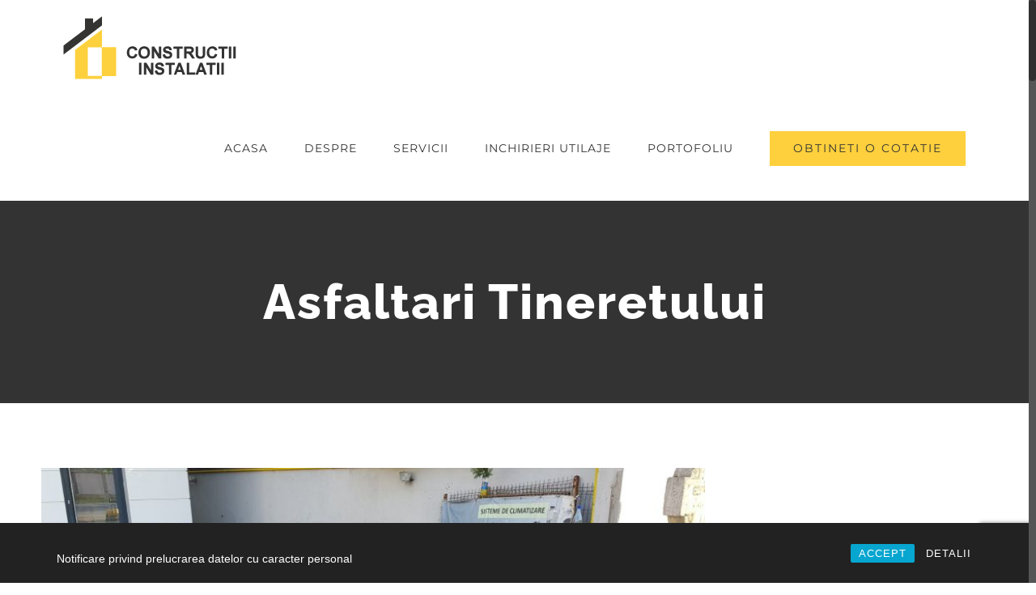

--- FILE ---
content_type: text/html; charset=UTF-8
request_url: http://www.constructii-instalatii.ro/asfaltari-tineretului/
body_size: 64013
content:
<!DOCTYPE html>
<html class="no-overflow-y avada-html-layout-wide" lang="ro-RO">
<head>
	<meta http-equiv="X-UA-Compatible" content="IE=edge" />
	<meta http-equiv="Content-Type" content="text/html; charset=utf-8"/>
	<meta name="viewport" content="width=device-width, initial-scale=1" />
	<title>Asfaltari Tineretului &#8211; Constructii Instalatii</title>
<meta name='robots' content='max-image-preview:large' />
	<style>img:is([sizes="auto" i], [sizes^="auto," i]) { contain-intrinsic-size: 3000px 1500px }</style>
	<link rel="alternate" type="application/rss+xml" title="Constructii Instalatii &raquo; Flux" href="http://www.constructii-instalatii.ro/feed/" />
<link rel="alternate" type="application/rss+xml" title="Constructii Instalatii &raquo; Flux comentarii" href="http://www.constructii-instalatii.ro/comments/feed/" />
		
		
		
		
				<link rel="alternate" type="application/rss+xml" title="Flux comentarii Constructii Instalatii &raquo; Asfaltari Tineretului" href="http://www.constructii-instalatii.ro/asfaltari-tineretului/feed/" />
<script type="text/javascript">
/* <![CDATA[ */
window._wpemojiSettings = {"baseUrl":"https:\/\/s.w.org\/images\/core\/emoji\/15.0.3\/72x72\/","ext":".png","svgUrl":"https:\/\/s.w.org\/images\/core\/emoji\/15.0.3\/svg\/","svgExt":".svg","source":{"concatemoji":"http:\/\/www.constructii-instalatii.ro\/wp-includes\/js\/wp-emoji-release.min.js?ver=6.7.1"}};
/*! This file is auto-generated */
!function(i,n){var o,s,e;function c(e){try{var t={supportTests:e,timestamp:(new Date).valueOf()};sessionStorage.setItem(o,JSON.stringify(t))}catch(e){}}function p(e,t,n){e.clearRect(0,0,e.canvas.width,e.canvas.height),e.fillText(t,0,0);var t=new Uint32Array(e.getImageData(0,0,e.canvas.width,e.canvas.height).data),r=(e.clearRect(0,0,e.canvas.width,e.canvas.height),e.fillText(n,0,0),new Uint32Array(e.getImageData(0,0,e.canvas.width,e.canvas.height).data));return t.every(function(e,t){return e===r[t]})}function u(e,t,n){switch(t){case"flag":return n(e,"\ud83c\udff3\ufe0f\u200d\u26a7\ufe0f","\ud83c\udff3\ufe0f\u200b\u26a7\ufe0f")?!1:!n(e,"\ud83c\uddfa\ud83c\uddf3","\ud83c\uddfa\u200b\ud83c\uddf3")&&!n(e,"\ud83c\udff4\udb40\udc67\udb40\udc62\udb40\udc65\udb40\udc6e\udb40\udc67\udb40\udc7f","\ud83c\udff4\u200b\udb40\udc67\u200b\udb40\udc62\u200b\udb40\udc65\u200b\udb40\udc6e\u200b\udb40\udc67\u200b\udb40\udc7f");case"emoji":return!n(e,"\ud83d\udc26\u200d\u2b1b","\ud83d\udc26\u200b\u2b1b")}return!1}function f(e,t,n){var r="undefined"!=typeof WorkerGlobalScope&&self instanceof WorkerGlobalScope?new OffscreenCanvas(300,150):i.createElement("canvas"),a=r.getContext("2d",{willReadFrequently:!0}),o=(a.textBaseline="top",a.font="600 32px Arial",{});return e.forEach(function(e){o[e]=t(a,e,n)}),o}function t(e){var t=i.createElement("script");t.src=e,t.defer=!0,i.head.appendChild(t)}"undefined"!=typeof Promise&&(o="wpEmojiSettingsSupports",s=["flag","emoji"],n.supports={everything:!0,everythingExceptFlag:!0},e=new Promise(function(e){i.addEventListener("DOMContentLoaded",e,{once:!0})}),new Promise(function(t){var n=function(){try{var e=JSON.parse(sessionStorage.getItem(o));if("object"==typeof e&&"number"==typeof e.timestamp&&(new Date).valueOf()<e.timestamp+604800&&"object"==typeof e.supportTests)return e.supportTests}catch(e){}return null}();if(!n){if("undefined"!=typeof Worker&&"undefined"!=typeof OffscreenCanvas&&"undefined"!=typeof URL&&URL.createObjectURL&&"undefined"!=typeof Blob)try{var e="postMessage("+f.toString()+"("+[JSON.stringify(s),u.toString(),p.toString()].join(",")+"));",r=new Blob([e],{type:"text/javascript"}),a=new Worker(URL.createObjectURL(r),{name:"wpTestEmojiSupports"});return void(a.onmessage=function(e){c(n=e.data),a.terminate(),t(n)})}catch(e){}c(n=f(s,u,p))}t(n)}).then(function(e){for(var t in e)n.supports[t]=e[t],n.supports.everything=n.supports.everything&&n.supports[t],"flag"!==t&&(n.supports.everythingExceptFlag=n.supports.everythingExceptFlag&&n.supports[t]);n.supports.everythingExceptFlag=n.supports.everythingExceptFlag&&!n.supports.flag,n.DOMReady=!1,n.readyCallback=function(){n.DOMReady=!0}}).then(function(){return e}).then(function(){var e;n.supports.everything||(n.readyCallback(),(e=n.source||{}).concatemoji?t(e.concatemoji):e.wpemoji&&e.twemoji&&(t(e.twemoji),t(e.wpemoji)))}))}((window,document),window._wpemojiSettings);
/* ]]> */
</script>
<style id='wp-emoji-styles-inline-css' type='text/css'>

	img.wp-smiley, img.emoji {
		display: inline !important;
		border: none !important;
		box-shadow: none !important;
		height: 1em !important;
		width: 1em !important;
		margin: 0 0.07em !important;
		vertical-align: -0.1em !important;
		background: none !important;
		padding: 0 !important;
	}
</style>
<style id='classic-theme-styles-inline-css' type='text/css'>
/*! This file is auto-generated */
.wp-block-button__link{color:#fff;background-color:#32373c;border-radius:9999px;box-shadow:none;text-decoration:none;padding:calc(.667em + 2px) calc(1.333em + 2px);font-size:1.125em}.wp-block-file__button{background:#32373c;color:#fff;text-decoration:none}
</style>
<style id='global-styles-inline-css' type='text/css'>
:root{--wp--preset--aspect-ratio--square: 1;--wp--preset--aspect-ratio--4-3: 4/3;--wp--preset--aspect-ratio--3-4: 3/4;--wp--preset--aspect-ratio--3-2: 3/2;--wp--preset--aspect-ratio--2-3: 2/3;--wp--preset--aspect-ratio--16-9: 16/9;--wp--preset--aspect-ratio--9-16: 9/16;--wp--preset--color--black: #000000;--wp--preset--color--cyan-bluish-gray: #abb8c3;--wp--preset--color--white: #ffffff;--wp--preset--color--pale-pink: #f78da7;--wp--preset--color--vivid-red: #cf2e2e;--wp--preset--color--luminous-vivid-orange: #ff6900;--wp--preset--color--luminous-vivid-amber: #fcb900;--wp--preset--color--light-green-cyan: #7bdcb5;--wp--preset--color--vivid-green-cyan: #00d084;--wp--preset--color--pale-cyan-blue: #8ed1fc;--wp--preset--color--vivid-cyan-blue: #0693e3;--wp--preset--color--vivid-purple: #9b51e0;--wp--preset--gradient--vivid-cyan-blue-to-vivid-purple: linear-gradient(135deg,rgba(6,147,227,1) 0%,rgb(155,81,224) 100%);--wp--preset--gradient--light-green-cyan-to-vivid-green-cyan: linear-gradient(135deg,rgb(122,220,180) 0%,rgb(0,208,130) 100%);--wp--preset--gradient--luminous-vivid-amber-to-luminous-vivid-orange: linear-gradient(135deg,rgba(252,185,0,1) 0%,rgba(255,105,0,1) 100%);--wp--preset--gradient--luminous-vivid-orange-to-vivid-red: linear-gradient(135deg,rgba(255,105,0,1) 0%,rgb(207,46,46) 100%);--wp--preset--gradient--very-light-gray-to-cyan-bluish-gray: linear-gradient(135deg,rgb(238,238,238) 0%,rgb(169,184,195) 100%);--wp--preset--gradient--cool-to-warm-spectrum: linear-gradient(135deg,rgb(74,234,220) 0%,rgb(151,120,209) 20%,rgb(207,42,186) 40%,rgb(238,44,130) 60%,rgb(251,105,98) 80%,rgb(254,248,76) 100%);--wp--preset--gradient--blush-light-purple: linear-gradient(135deg,rgb(255,206,236) 0%,rgb(152,150,240) 100%);--wp--preset--gradient--blush-bordeaux: linear-gradient(135deg,rgb(254,205,165) 0%,rgb(254,45,45) 50%,rgb(107,0,62) 100%);--wp--preset--gradient--luminous-dusk: linear-gradient(135deg,rgb(255,203,112) 0%,rgb(199,81,192) 50%,rgb(65,88,208) 100%);--wp--preset--gradient--pale-ocean: linear-gradient(135deg,rgb(255,245,203) 0%,rgb(182,227,212) 50%,rgb(51,167,181) 100%);--wp--preset--gradient--electric-grass: linear-gradient(135deg,rgb(202,248,128) 0%,rgb(113,206,126) 100%);--wp--preset--gradient--midnight: linear-gradient(135deg,rgb(2,3,129) 0%,rgb(40,116,252) 100%);--wp--preset--font-size--small: 13px;--wp--preset--font-size--medium: 20px;--wp--preset--font-size--large: 36px;--wp--preset--font-size--x-large: 42px;--wp--preset--spacing--20: 0.44rem;--wp--preset--spacing--30: 0.67rem;--wp--preset--spacing--40: 1rem;--wp--preset--spacing--50: 1.5rem;--wp--preset--spacing--60: 2.25rem;--wp--preset--spacing--70: 3.38rem;--wp--preset--spacing--80: 5.06rem;--wp--preset--shadow--natural: 6px 6px 9px rgba(0, 0, 0, 0.2);--wp--preset--shadow--deep: 12px 12px 50px rgba(0, 0, 0, 0.4);--wp--preset--shadow--sharp: 6px 6px 0px rgba(0, 0, 0, 0.2);--wp--preset--shadow--outlined: 6px 6px 0px -3px rgba(255, 255, 255, 1), 6px 6px rgba(0, 0, 0, 1);--wp--preset--shadow--crisp: 6px 6px 0px rgba(0, 0, 0, 1);}:where(.is-layout-flex){gap: 0.5em;}:where(.is-layout-grid){gap: 0.5em;}body .is-layout-flex{display: flex;}.is-layout-flex{flex-wrap: wrap;align-items: center;}.is-layout-flex > :is(*, div){margin: 0;}body .is-layout-grid{display: grid;}.is-layout-grid > :is(*, div){margin: 0;}:where(.wp-block-columns.is-layout-flex){gap: 2em;}:where(.wp-block-columns.is-layout-grid){gap: 2em;}:where(.wp-block-post-template.is-layout-flex){gap: 1.25em;}:where(.wp-block-post-template.is-layout-grid){gap: 1.25em;}.has-black-color{color: var(--wp--preset--color--black) !important;}.has-cyan-bluish-gray-color{color: var(--wp--preset--color--cyan-bluish-gray) !important;}.has-white-color{color: var(--wp--preset--color--white) !important;}.has-pale-pink-color{color: var(--wp--preset--color--pale-pink) !important;}.has-vivid-red-color{color: var(--wp--preset--color--vivid-red) !important;}.has-luminous-vivid-orange-color{color: var(--wp--preset--color--luminous-vivid-orange) !important;}.has-luminous-vivid-amber-color{color: var(--wp--preset--color--luminous-vivid-amber) !important;}.has-light-green-cyan-color{color: var(--wp--preset--color--light-green-cyan) !important;}.has-vivid-green-cyan-color{color: var(--wp--preset--color--vivid-green-cyan) !important;}.has-pale-cyan-blue-color{color: var(--wp--preset--color--pale-cyan-blue) !important;}.has-vivid-cyan-blue-color{color: var(--wp--preset--color--vivid-cyan-blue) !important;}.has-vivid-purple-color{color: var(--wp--preset--color--vivid-purple) !important;}.has-black-background-color{background-color: var(--wp--preset--color--black) !important;}.has-cyan-bluish-gray-background-color{background-color: var(--wp--preset--color--cyan-bluish-gray) !important;}.has-white-background-color{background-color: var(--wp--preset--color--white) !important;}.has-pale-pink-background-color{background-color: var(--wp--preset--color--pale-pink) !important;}.has-vivid-red-background-color{background-color: var(--wp--preset--color--vivid-red) !important;}.has-luminous-vivid-orange-background-color{background-color: var(--wp--preset--color--luminous-vivid-orange) !important;}.has-luminous-vivid-amber-background-color{background-color: var(--wp--preset--color--luminous-vivid-amber) !important;}.has-light-green-cyan-background-color{background-color: var(--wp--preset--color--light-green-cyan) !important;}.has-vivid-green-cyan-background-color{background-color: var(--wp--preset--color--vivid-green-cyan) !important;}.has-pale-cyan-blue-background-color{background-color: var(--wp--preset--color--pale-cyan-blue) !important;}.has-vivid-cyan-blue-background-color{background-color: var(--wp--preset--color--vivid-cyan-blue) !important;}.has-vivid-purple-background-color{background-color: var(--wp--preset--color--vivid-purple) !important;}.has-black-border-color{border-color: var(--wp--preset--color--black) !important;}.has-cyan-bluish-gray-border-color{border-color: var(--wp--preset--color--cyan-bluish-gray) !important;}.has-white-border-color{border-color: var(--wp--preset--color--white) !important;}.has-pale-pink-border-color{border-color: var(--wp--preset--color--pale-pink) !important;}.has-vivid-red-border-color{border-color: var(--wp--preset--color--vivid-red) !important;}.has-luminous-vivid-orange-border-color{border-color: var(--wp--preset--color--luminous-vivid-orange) !important;}.has-luminous-vivid-amber-border-color{border-color: var(--wp--preset--color--luminous-vivid-amber) !important;}.has-light-green-cyan-border-color{border-color: var(--wp--preset--color--light-green-cyan) !important;}.has-vivid-green-cyan-border-color{border-color: var(--wp--preset--color--vivid-green-cyan) !important;}.has-pale-cyan-blue-border-color{border-color: var(--wp--preset--color--pale-cyan-blue) !important;}.has-vivid-cyan-blue-border-color{border-color: var(--wp--preset--color--vivid-cyan-blue) !important;}.has-vivid-purple-border-color{border-color: var(--wp--preset--color--vivid-purple) !important;}.has-vivid-cyan-blue-to-vivid-purple-gradient-background{background: var(--wp--preset--gradient--vivid-cyan-blue-to-vivid-purple) !important;}.has-light-green-cyan-to-vivid-green-cyan-gradient-background{background: var(--wp--preset--gradient--light-green-cyan-to-vivid-green-cyan) !important;}.has-luminous-vivid-amber-to-luminous-vivid-orange-gradient-background{background: var(--wp--preset--gradient--luminous-vivid-amber-to-luminous-vivid-orange) !important;}.has-luminous-vivid-orange-to-vivid-red-gradient-background{background: var(--wp--preset--gradient--luminous-vivid-orange-to-vivid-red) !important;}.has-very-light-gray-to-cyan-bluish-gray-gradient-background{background: var(--wp--preset--gradient--very-light-gray-to-cyan-bluish-gray) !important;}.has-cool-to-warm-spectrum-gradient-background{background: var(--wp--preset--gradient--cool-to-warm-spectrum) !important;}.has-blush-light-purple-gradient-background{background: var(--wp--preset--gradient--blush-light-purple) !important;}.has-blush-bordeaux-gradient-background{background: var(--wp--preset--gradient--blush-bordeaux) !important;}.has-luminous-dusk-gradient-background{background: var(--wp--preset--gradient--luminous-dusk) !important;}.has-pale-ocean-gradient-background{background: var(--wp--preset--gradient--pale-ocean) !important;}.has-electric-grass-gradient-background{background: var(--wp--preset--gradient--electric-grass) !important;}.has-midnight-gradient-background{background: var(--wp--preset--gradient--midnight) !important;}.has-small-font-size{font-size: var(--wp--preset--font-size--small) !important;}.has-medium-font-size{font-size: var(--wp--preset--font-size--medium) !important;}.has-large-font-size{font-size: var(--wp--preset--font-size--large) !important;}.has-x-large-font-size{font-size: var(--wp--preset--font-size--x-large) !important;}
:where(.wp-block-post-template.is-layout-flex){gap: 1.25em;}:where(.wp-block-post-template.is-layout-grid){gap: 1.25em;}
:where(.wp-block-columns.is-layout-flex){gap: 2em;}:where(.wp-block-columns.is-layout-grid){gap: 2em;}
:root :where(.wp-block-pullquote){font-size: 1.5em;line-height: 1.6;}
</style>
<link rel='stylesheet' id='contact-form-7-css' href='http://www.constructii-instalatii.ro/wp-content/plugins/contact-form-7/includes/css/styles.css?ver=6.0.3' type='text/css' media='all' />
<link rel='stylesheet' id='rcc-styles-css' href='http://www.constructii-instalatii.ro/wp-content/plugins/responsive-cookie-consent/includes/css/style.css?ver=6.7.1' type='text/css' media='all' />
<link rel='stylesheet' id='avada-stylesheet-css' href='http://www.constructii-instalatii.ro/wp-content/themes/Avada/assets/css/style.min.css?ver=5.8' type='text/css' media='all' />
<!--[if IE]>
<link rel='stylesheet' id='avada-IE-css' href='http://www.constructii-instalatii.ro/wp-content/themes/Avada/assets/css/ie.min.css?ver=5.8' type='text/css' media='all' />
<![endif]-->
<link rel='stylesheet' id='fusion-dynamic-css-css' href='http://www.constructii-instalatii.ro/wp-content/uploads/fusion-styles/6630f311da4d2f25a03ce47e95db2339.min.css?ver=6.7.1' type='text/css' media='all' />
<script type="text/javascript" src="http://www.constructii-instalatii.ro/wp-includes/js/jquery/jquery.min.js?ver=3.7.1" id="jquery-core-js"></script>
<script type="text/javascript" src="http://www.constructii-instalatii.ro/wp-includes/js/jquery/jquery-migrate.min.js?ver=3.4.1" id="jquery-migrate-js"></script>
<link rel="https://api.w.org/" href="http://www.constructii-instalatii.ro/wp-json/" /><link rel="alternate" title="JSON" type="application/json" href="http://www.constructii-instalatii.ro/wp-json/wp/v2/posts/2044" /><link rel="EditURI" type="application/rsd+xml" title="RSD" href="http://www.constructii-instalatii.ro/xmlrpc.php?rsd" />
<meta name="generator" content="WordPress 6.7.1" />
<link rel="canonical" href="http://www.constructii-instalatii.ro/asfaltari-tineretului/" />
<link rel='shortlink' href='http://www.constructii-instalatii.ro/?p=2044' />
<link rel="alternate" title="oEmbed (JSON)" type="application/json+oembed" href="http://www.constructii-instalatii.ro/wp-json/oembed/1.0/embed?url=http%3A%2F%2Fwww.constructii-instalatii.ro%2Fasfaltari-tineretului%2F" />
<link rel="alternate" title="oEmbed (XML)" type="text/xml+oembed" href="http://www.constructii-instalatii.ro/wp-json/oembed/1.0/embed?url=http%3A%2F%2Fwww.constructii-instalatii.ro%2Fasfaltari-tineretului%2F&#038;format=xml" />
<link rel="icon" href="http://www.constructii-instalatii.ro/wp-content/uploads/2019/04/cropped-Asfaltari-Filiasi-32x32.jpg" sizes="32x32" />
<link rel="icon" href="http://www.constructii-instalatii.ro/wp-content/uploads/2019/04/cropped-Asfaltari-Filiasi-192x192.jpg" sizes="192x192" />
<link rel="apple-touch-icon" href="http://www.constructii-instalatii.ro/wp-content/uploads/2019/04/cropped-Asfaltari-Filiasi-180x180.jpg" />
<meta name="msapplication-TileImage" content="http://www.constructii-instalatii.ro/wp-content/uploads/2019/04/cropped-Asfaltari-Filiasi-270x270.jpg" />

		
	<script type="text/javascript">
		var doc = document.documentElement;
		doc.setAttribute('data-useragent', navigator.userAgent);
	</script>

	</head>

<body class="post-template-default single single-post postid-2044 single-format-standard fusion-image-hovers fusion-body ltr fusion-sticky-header no-tablet-sticky-header no-mobile-sticky-header no-mobile-totop fusion-disable-outline mobile-logo-pos-left layout-wide-mode has-sidebar fusion-top-header menu-text-align-center mobile-menu-design-modern fusion-show-pagination-text fusion-header-layout-v1 avada-responsive avada-footer-fx-none fusion-search-form-classic fusion-avatar-square">
	<a class="skip-link screen-reader-text" href="#content">Skip to content</a>
				<div id="wrapper" class="">
		<div id="home" style="position:relative;top:-1px;"></div>
		
			<header class="fusion-header-wrapper">
				<div class="fusion-header-v1 fusion-logo-left fusion-sticky-menu-1 fusion-sticky-logo- fusion-mobile-logo-1  fusion-mobile-menu-design-modern">
					<div class="fusion-header-sticky-height"></div>
<div class="fusion-header">
	<div class="fusion-row">
					<div class="fusion-logo" data-margin-top="20px" data-margin-bottom="20px" data-margin-left="0px" data-margin-right="0px">
			<a class="fusion-logo-link"  href="http://www.constructii-instalatii.ro/" >

						<!-- standard logo -->
			<img src="http://www.constructii-instalatii.ro/wp-content/uploads/2018/04/construction_logo.png" srcset="http://www.constructii-instalatii.ro/wp-content/uploads/2018/04/construction_logo.png 1x" width="227" height="78" alt="Constructii Instalatii Logo" retina_logo_url="" class="fusion-standard-logo" />

											<!-- mobile logo -->
				<img src="http://www.constructii-instalatii.ro/wp-content/uploads/2018/04/construction_mobile_logo.png" srcset="http://www.constructii-instalatii.ro/wp-content/uploads/2018/04/construction_mobile_logo.png 1x" width="190" height="66" alt="Constructii Instalatii Logo" retina_logo_url="" class="fusion-mobile-logo" />
			
					</a>
		</div>		<nav class="fusion-main-menu" aria-label="Main Menu"><ul id="menu-construction-main-menu" class="fusion-menu"><li  id="menu-item-22"  class="menu-item menu-item-type-post_type menu-item-object-page menu-item-home menu-item-22"  data-item-id="22"><a  title="CONSTRUCTII INSTALATII" href="http://www.constructii-instalatii.ro/" class="fusion-arrow-highlight"><span class="menu-text">ACASA<span class="fusion-arrow-svg"><svg height="12px" width="23px">
					<path d="M0 0 L11.5 12 L23 0 Z" fill="#ffffff" />
					</svg></span></span></a></li><li  id="menu-item-21"  class="menu-item menu-item-type-post_type menu-item-object-page menu-item-21"  data-item-id="21"><a  title="DESPRE CONSTRUCTII INSTALATII" href="http://www.constructii-instalatii.ro/despre/" class="fusion-arrow-highlight"><span class="menu-text">DESPRE<span class="fusion-arrow-svg"><svg height="12px" width="23px">
					<path d="M0 0 L11.5 12 L23 0 Z" fill="#ffffff" />
					</svg></span></span></a></li><li  id="menu-item-20"  class="menu-item menu-item-type-post_type menu-item-object-page menu-item-20"  data-item-id="20"><a  title="SERVICII CONSTRUCTII INSTALATII" href="http://www.constructii-instalatii.ro/servicii/" class="fusion-arrow-highlight"><span class="menu-text">SERVICII<span class="fusion-arrow-svg"><svg height="12px" width="23px">
					<path d="M0 0 L11.5 12 L23 0 Z" fill="#ffffff" />
					</svg></span></span></a></li><li  id="menu-item-2475"  class="menu-item menu-item-type-post_type menu-item-object-page menu-item-2475"  data-item-id="2475"><a  title="Inchirieri Utilaje" href="http://www.constructii-instalatii.ro/inchirieri-utilaje/" class="fusion-arrow-highlight"><span class="menu-text">INCHIRIERI UTILAJE<span class="fusion-arrow-svg"><svg height="12px" width="23px">
					<path d="M0 0 L11.5 12 L23 0 Z" fill="#ffffff" />
					</svg></span></span></a></li><li  id="menu-item-19"  class="menu-item menu-item-type-post_type menu-item-object-page menu-item-19"  data-item-id="19"><a  title="PORTOFOLIU CONSTRUCTII INSTALATII" href="http://www.constructii-instalatii.ro/portofoliu/" class="fusion-arrow-highlight"><span class="menu-text">PORTOFOLIU<span class="fusion-arrow-svg"><svg height="12px" width="23px">
					<path d="M0 0 L11.5 12 L23 0 Z" fill="#ffffff" />
					</svg></span></span></a></li><li  id="menu-item-17"  class="menu-item menu-item-type-post_type menu-item-object-page menu-item-17 fusion-menu-item-button"  data-item-id="17"><a  title="OBTINETI O COTATIE CONSTRUCTII INSTALATII" href="http://www.constructii-instalatii.ro/contact/" class="fusion-arrow-highlight"><span class="menu-text fusion-button button-default button-large">OBTINETI O COTATIE</span></a></li></ul></nav><nav class="fusion-main-menu fusion-sticky-menu" aria-label="Main Menu Sticky"><ul id="menu-main-menu-1" class="fusion-menu"><li   class="menu-item menu-item-type-post_type menu-item-object-page menu-item-home menu-item-22"  data-item-id="22"><a  title="CONSTRUCTII INSTALATII" href="http://www.constructii-instalatii.ro/" class="fusion-arrow-highlight"><span class="menu-text">ACASA<span class="fusion-arrow-svg"><svg height="12px" width="23px">
					<path d="M0 0 L11.5 12 L23 0 Z" fill="#ffffff" />
					</svg></span></span></a></li><li   class="menu-item menu-item-type-post_type menu-item-object-page menu-item-21"  data-item-id="21"><a  title="DESPRE CONSTRUCTII INSTALATII" href="http://www.constructii-instalatii.ro/despre/" class="fusion-arrow-highlight"><span class="menu-text">DESPRE<span class="fusion-arrow-svg"><svg height="12px" width="23px">
					<path d="M0 0 L11.5 12 L23 0 Z" fill="#ffffff" />
					</svg></span></span></a></li><li   class="menu-item menu-item-type-post_type menu-item-object-page menu-item-20"  data-item-id="20"><a  title="SERVICII CONSTRUCTII INSTALATII" href="http://www.constructii-instalatii.ro/servicii/" class="fusion-arrow-highlight"><span class="menu-text">SERVICII<span class="fusion-arrow-svg"><svg height="12px" width="23px">
					<path d="M0 0 L11.5 12 L23 0 Z" fill="#ffffff" />
					</svg></span></span></a></li><li   class="menu-item menu-item-type-post_type menu-item-object-page menu-item-2475"  data-item-id="2475"><a  title="Inchirieri Utilaje" href="http://www.constructii-instalatii.ro/inchirieri-utilaje/" class="fusion-arrow-highlight"><span class="menu-text">INCHIRIERI UTILAJE<span class="fusion-arrow-svg"><svg height="12px" width="23px">
					<path d="M0 0 L11.5 12 L23 0 Z" fill="#ffffff" />
					</svg></span></span></a></li><li   class="menu-item menu-item-type-post_type menu-item-object-page menu-item-19"  data-item-id="19"><a  title="PORTOFOLIU CONSTRUCTII INSTALATII" href="http://www.constructii-instalatii.ro/portofoliu/" class="fusion-arrow-highlight"><span class="menu-text">PORTOFOLIU<span class="fusion-arrow-svg"><svg height="12px" width="23px">
					<path d="M0 0 L11.5 12 L23 0 Z" fill="#ffffff" />
					</svg></span></span></a></li><li   class="menu-item menu-item-type-post_type menu-item-object-page menu-item-17 fusion-menu-item-button"  data-item-id="17"><a  title="OBTINETI O COTATIE CONSTRUCTII INSTALATII" href="http://www.constructii-instalatii.ro/contact/" class="fusion-arrow-highlight"><span class="menu-text fusion-button button-default button-large">OBTINETI O COTATIE</span></a></li></ul></nav><div class="fusion-mobile-navigation"><ul id="menu-construction-main-menu-1" class="fusion-mobile-menu"><li   class="menu-item menu-item-type-post_type menu-item-object-page menu-item-home menu-item-22"  data-item-id="22"><a  title="CONSTRUCTII INSTALATII" href="http://www.constructii-instalatii.ro/" class="fusion-arrow-highlight"><span class="menu-text">ACASA<span class="fusion-arrow-svg"><svg height="12px" width="23px">
					<path d="M0 0 L11.5 12 L23 0 Z" fill="#ffffff" />
					</svg></span></span></a></li><li   class="menu-item menu-item-type-post_type menu-item-object-page menu-item-21"  data-item-id="21"><a  title="DESPRE CONSTRUCTII INSTALATII" href="http://www.constructii-instalatii.ro/despre/" class="fusion-arrow-highlight"><span class="menu-text">DESPRE<span class="fusion-arrow-svg"><svg height="12px" width="23px">
					<path d="M0 0 L11.5 12 L23 0 Z" fill="#ffffff" />
					</svg></span></span></a></li><li   class="menu-item menu-item-type-post_type menu-item-object-page menu-item-20"  data-item-id="20"><a  title="SERVICII CONSTRUCTII INSTALATII" href="http://www.constructii-instalatii.ro/servicii/" class="fusion-arrow-highlight"><span class="menu-text">SERVICII<span class="fusion-arrow-svg"><svg height="12px" width="23px">
					<path d="M0 0 L11.5 12 L23 0 Z" fill="#ffffff" />
					</svg></span></span></a></li><li   class="menu-item menu-item-type-post_type menu-item-object-page menu-item-2475"  data-item-id="2475"><a  title="Inchirieri Utilaje" href="http://www.constructii-instalatii.ro/inchirieri-utilaje/" class="fusion-arrow-highlight"><span class="menu-text">INCHIRIERI UTILAJE<span class="fusion-arrow-svg"><svg height="12px" width="23px">
					<path d="M0 0 L11.5 12 L23 0 Z" fill="#ffffff" />
					</svg></span></span></a></li><li   class="menu-item menu-item-type-post_type menu-item-object-page menu-item-19"  data-item-id="19"><a  title="PORTOFOLIU CONSTRUCTII INSTALATII" href="http://www.constructii-instalatii.ro/portofoliu/" class="fusion-arrow-highlight"><span class="menu-text">PORTOFOLIU<span class="fusion-arrow-svg"><svg height="12px" width="23px">
					<path d="M0 0 L11.5 12 L23 0 Z" fill="#ffffff" />
					</svg></span></span></a></li><li   class="menu-item menu-item-type-post_type menu-item-object-page menu-item-17 fusion-menu-item-button"  data-item-id="17"><a  title="OBTINETI O COTATIE CONSTRUCTII INSTALATII" href="http://www.constructii-instalatii.ro/contact/" class="fusion-arrow-highlight"><span class="menu-text fusion-button button-default button-large">OBTINETI O COTATIE</span></a></li></ul></div>	<div class="fusion-mobile-menu-icons">
							<a href="#" class="fusion-icon fusion-icon-bars" aria-label="Toggle mobile menu" aria-expanded="false"></a>
		
		
		
			</div>
	
<nav class="fusion-mobile-nav-holder fusion-mobile-menu-text-align-left" aria-label="Main Menu Mobile"></nav>

	<nav class="fusion-mobile-nav-holder fusion-mobile-menu-text-align-left fusion-mobile-sticky-nav-holder" aria-label="Main Menu Mobile Sticky"></nav>
					</div>
</div>
				</div>
				<div class="fusion-clearfix"></div>
			</header>
					
		
		<div id="sliders-container">
					</div>
				
		
					<div class="fusion-page-title-bar fusion-page-title-bar-breadcrumbs fusion-page-title-bar-center">
	<div class="fusion-page-title-row">
		<div class="fusion-page-title-wrapper">
			<div class="fusion-page-title-captions">

																			<h1 class="entry-title">Asfaltari Tineretului</h1>

									
													
			</div>

			
		</div>
	</div>
</div>
				
				<main id="main" role="main" class="clearfix " style="">
			<div class="fusion-row" style="">

<section id="content" style="float: left;">
		
					<article id="post-2044" class="post post-2044 type-post status-publish format-standard has-post-thumbnail hentry category-serviciile-noastre tag-asfalt tag-asfaltare tag-asfaltare-curte tag-asfaltare-drumuri tag-asfaltare-parcare tag-asfaltare-pret tag-asfaltare-profesionala tag-asfaltare-trotuar tag-asfaltari tag-asfaltari-curti tag-asfaltari-drumuri tag-asfaltari-parcari tag-asfaltari-preturi tag-asfaltari-profesionale tag-asfaltari-trotuare">
										<span class="entry-title" style="display: none;">Asfaltari Tineretului</span>
			
																													<div class="fusion-flexslider flexslider fusion-flexslider-loading post-slideshow fusion-post-slideshow">
							<ul class="slides">
																									<li>
																																												<a href="http://www.constructii-instalatii.ro/wp-content/uploads/2019/04/Asfaltari-Tineretului.jpg" data-rel="iLightbox[gallery2044]" title="" data-title="Asfaltari Tineretului" data-caption="" aria-label="Asfaltari Tineretului">
													<span class="screen-reader-text">View Larger Image</span>
													<img width="799" height="388" src="http://www.constructii-instalatii.ro/wp-content/uploads/2019/04/Asfaltari-Tineretului.jpg" class="attachment-full size-full wp-post-image" alt="" decoding="async" fetchpriority="high" srcset="http://www.constructii-instalatii.ro/wp-content/uploads/2019/04/Asfaltari-Tineretului-200x97.jpg 200w, http://www.constructii-instalatii.ro/wp-content/uploads/2019/04/Asfaltari-Tineretului-400x194.jpg 400w, http://www.constructii-instalatii.ro/wp-content/uploads/2019/04/Asfaltari-Tineretului-600x291.jpg 600w, http://www.constructii-instalatii.ro/wp-content/uploads/2019/04/Asfaltari-Tineretului.jpg 799w" sizes="(max-width: 800px) 100vw, 799px" />												</a>
																														</li>

																																																																																																																																																																											</ul>
						</div>
																		
						<div class="post-content">
				<h2>Asfaltari Tineretului</h2>
<p><strong>Asfaltari Tineretului</strong> este in industria constructiilor civile de mai bine de zece ani. Experienta indelungata, preturile competitive, calitatea serviciilor si satisfactia clientilor ne recomanda ca specialisti in acest domeniu. Respectam fara exceptie normele de securitate si de protectie a muncii in activitatea prestata si oferim clientilor nostri un raport optim calitate-pret. Suntem mandri sa ne numim partenerul de incredere al persoanei sau firmei care doreste executarea de lucrari tip asfaltari, reabilitari, demolari si nu numai.</p>
<h3>De ce Asfaltari Tineretului?</h3>
<ul>
<li>Experienta – Clienti diferiti, cu nevoi specifice – de la companii mari, la persoane fizice, ne respectam promisiunile de fiecare data
    </li>
<li>Standarde inalte – Oferim garantia unui standard foarte ridicat al serviciilor, tratam fiecare proiect cu seriozitate maxima
  </li>
<li>Spirit inovativ – Echipa noastra experimentata gaseste mereu cea mai potrivita abordare in depasirea obstacolelor
    </li>
<li>Calitate si Stil – Casa, sau biroul dumneavoastra va arata impecabil. Prima impresie conteaza, lucrarile noastre sunt de o calitate superioara
    </li>
<li>Livrare la timp – Respectam timpul si efortul dumneavoastra, de aceea rezultatele muncii noastre sunt pe masura investitiei facute</li>
</ul>
<h3>Asfaltul – varianta durabila</h3>
<p>Asfaltul reprezinta, cu siguranta, optiunea optima cand vine vorba de pavarea portiunilor mai mici sau mai mari de drum deoarece este un material foarte rezistent. Alte caracteristici care recomanda asfaltul drept un aliat de incredere in executia lucrarilor, sunt:</p>
<ul>
<li> Asfaltul este aproape jumatate din pretul betonului
    </li>
<li>Asfaltul poate fi turnat ulterior fara indepartarea pavajului vechi
    </li>
<li>Puteti conduce pe asfalt in termen de 24 de ore de la turnare
    </li>
<li>Asfaltul este usor de manipulat si poate fi turnat aproape oriunde
    </li>
<li>Asfaltul poate fi usor de reparat si reabilitat daca se deterioreaza
    </li>
<li>Asfaltul are o suprafata aderenta, non-alunecoasa</li>
</ul>
<h3>Asfaltare curti si alei Tineretului </h3>
<p>Executam lucrari de asfaltari, asfaltare drumuri si asfaltare curte folosind materiale de cea mai buna calitate, echipamente si instalatii moderne. Fie ca ne referim la placi de piatra fasonate, dale inierbate, sau alte materiale folosite la placarea curtilor si aleilor, echipa noastra de specialisti va ofera strategii elaborate si solutii personalizate, in functie de dimensiunea si gradul de complexitate al lucrarii, materialele si finisajele alese. Garantia livrarii celui mai bun rezultat este data de experienta indelungata si portofoliul vast de lucrari din categoria amenajarilor curtilor interioare si aleilor.</p>
<p>Cu Asfaltari Tineretului, beneficiarii sunt incredintati ca bugetul, termenul de executie si calitatea lucrarilor sunt respectate pe deplin.</p>
<h3>Asfaltare drumuri Tineretului </h3>
<p>Lucrarile care presupun asfaltarea de drumuri si executia infrastructurii de acces pot fi adeseori provocatoare. Suntem constienti ca partenerii nostri doresc finalizarea proiectelor de asfaltare drumuri intr-un timp cât mai scurt, cu rezultate optime. Garantam clientilor nostri executia cu succes a acestor lucrari si suntem mândri sa efectuam lucrari de asfaltare drumuri, indiferent de dimensiunea acestora, plecând de la proiectarea planurilor de lucru, alegerea materialelor de calitate si implicarea fortei de munca, intregul proces este asistat de consultantii nostri.</p>
<h3>Asfaltare parcari si drumuri de servitute Tineretului </h3>
<p>Realizam lucrari de asfaltari, asfaltare drumuri si curte folosind materiale de cea mai buna calitate, echipamente si instalatii moderne. Expertii Asfaltari Tineretului va pun la dispozitie cele mai utile informatii si date cu privire la materialele utilizate in asfaltarea parcarilor si a drumurilor de servitute, precum si modalitatea de executie. În design-ul curtii interioare sau al parcarii, asfaltul poate fi combinat cu alte materiale: pietris, dale si pavele, sau piatra naturala. Rezultatul este o suprafata rezistenta, usor de intretinut, calitativa si atragatoare, integrata liniei arhitecturale.</p>
<p>Casa sau biroul dumneavoastra nu ar trebui numai sa arata bine, dar, de asemenea, ar trebui sa aiba o fundatie solida. Asa ca, indiferent daca sunteti dezvoltator sau proprietar si doriti sa construiti ceva nou, sau sa adaugati valoare proprietatii prin o lucrare de demolare / reabilitate, cu Asfaltari Tineretului, investitia beneficiarului cu siguranta va merita.</p>
<p>Spre exemplu, aleile si drumurile de acces reprezinta, de cele mai multe ori, unul din primele aspecte pe care o persoana le observa cand viziteaza pentru prima oara o proprietate, acestea fiind un indicator al calitatii. O unitate prost intretinuta, plina de fisuri creeaza o prima impresie negativa. Pe de alta parte, o curte, alee, frumos pavata cu piatra decorativa confera un aer de afluenta si creste semnificativ valoarea proprietatii.</p>
<p>Pentru noi, instalarea unui nou drum de acces sau a unei borduri este un pas important, asadar obiectivul nostru este sa ne asiguram ca veti obtine exact ceea ce ati visat. De la masuratori, estimari, proiectarea lucrarii, pana la executia finala care presupune sapaturi, montare si finisare, scopul nostru este de a va oferi o suprafata durabila, cu aspect mat folosind materiale de cea mai inalta calitate. Dincolo de aspectul estetic, realizarea unei lucrari de montaj de calitate superioara ajuta la intretinerea ulterioara a pavajului. Asadar, succesul longevitatii, rezistentei lucrarii depinde in mare masura de felul in care au fost montate pavelele.</p>
<h3>Interesati de Asfaltari Tineretului?</h3>
<ul>
<li>Telefon 0736141045</li>
<li>Program: Luni-Vineri intre 8:00-20:00 si Sambata intre 9:00-15:00</li>
<li>Website: <a href="https://www.constructii-instalatii.ro" target="_blank" rel="noopener noreferrer">www.constructii-instalatii.ro</a></li>
<li>E-mail: office@asfaltari.com</li>
<li>Facebook: <a href="https://www.facebook.com/asfaltare/" target="_blank" rel="noopener noreferrer">Asfaltari</a></li>
<li>Instagram: <a href="https://www.instagram.com/asfaltari/" target="_blank" rel="noopener noreferrer">Asfaltari</a></li>
</ul>
<p></p>
							</div>

												<div class="fusion-meta-info"><div class="fusion-meta-info-wrapper">By <span class="vcard"><span class="fn"><a href="http://www.constructii-instalatii.ro/author/office/" title="Articole de office" rel="author">office</a></span></span><span class="fusion-inline-sep">|</span><span class="updated rich-snippet-hidden">2019-04-29T01:10:32+03:00</span><span>aprilie 29th, 2019</span><span class="fusion-inline-sep">|</span><a href="http://www.constructii-instalatii.ro/category/serviciile-noastre/" rel="category tag">Serviciile Noastre</a><span class="fusion-inline-sep">|</span></div></div>													<div class="fusion-sharing-box fusion-single-sharing-box share-box">
		<h4>Share This Post With Others!</h4>
		<div class="fusion-social-networks boxed-icons"><div class="fusion-social-networks-wrapper"><a  class="fusion-social-network-icon fusion-tooltip fusion-facebook fusion-icon-facebook" style="color:#ffffff;background-color:#3b5998;border-color:#3b5998;border-radius:4px;" href="https://www.facebook.com/sharer.php?u=http%3A%2F%2Fwww.constructii-instalatii.ro%2Fasfaltari-tineretului%2F&amp;t=Asfaltari%20Tineretului" target="_blank" rel="nofollow" data-placement="top" data-title="Facebook" data-toggle="tooltip" title="Facebook"><span class="screen-reader-text">Facebook</span></a><a  class="fusion-social-network-icon fusion-tooltip fusion-twitter fusion-icon-twitter" style="color:#ffffff;background-color:#55acee;border-color:#55acee;border-radius:4px;" href="https://twitter.com/share?text=Asfaltari%20Tineretului&amp;url=http%3A%2F%2Fwww.constructii-instalatii.ro%2Fasfaltari-tineretului%2F" target="_blank" rel="nofollow" data-placement="top" data-title="Twitter" data-toggle="tooltip" title="Twitter"><span class="screen-reader-text">Twitter</span></a><a  class="fusion-social-network-icon fusion-tooltip fusion-linkedin fusion-icon-linkedin" style="color:#ffffff;background-color:#0077b5;border-color:#0077b5;border-radius:4px;" href="https://www.linkedin.com/shareArticle?mini=true&amp;url=http://www.constructii-instalatii.ro/asfaltari-tineretului/&amp;title=Asfaltari%20Tineretului&amp;summary=Asfaltari%20Tineretului%0D%0AAsfaltari%20Tineretului%20este%20in%20industria%20constructiilor%20civile%20de%20mai%20bine%20de%20zece%20ani.%20Experienta%20indelungata%2C%20preturile%20competitive%2C%20calitatea%20serviciilor%20si%20satisfactia%20clientilor%20ne%20recomanda%20ca%20specialisti%20in%20acest%20domeniu.%20Respe" target="_blank" rel="nofollow" data-placement="top" data-title="LinkedIn" data-toggle="tooltip" title="LinkedIn"><span class="screen-reader-text">LinkedIn</span></a><a  class="fusion-social-network-icon fusion-tooltip fusion-googleplus fusion-icon-googleplus" style="color:#ffffff;background-color:#dc4e41;border-color:#dc4e41;border-radius:4px;" href="https://plus.google.com/share?url=http://www.constructii-instalatii.ro/asfaltari-tineretului/" onclick="javascript:window.open(this.href,&#039;&#039;, &#039;menubar=no,toolbar=no,resizable=yes,scrollbars=yes,height=600,width=600&#039;);return false;" target="_blank" rel="nofollow" data-placement="top" data-title="Google+" data-toggle="tooltip" title="Google+"><span class="screen-reader-text">Google+</span></a><a  class="fusion-social-network-icon fusion-tooltip fusion-pinterest fusion-icon-pinterest" style="color:#ffffff;background-color:#bd081c;border-color:#bd081c;border-radius:4px;" href="http://pinterest.com/pin/create/button/?url=http%3A%2F%2Fwww.constructii-instalatii.ro%2Fasfaltari-tineretului%2F&amp;description=Asfaltari%20Tineretului%0D%0AAsfaltari%20Tineretului%20este%20in%20industria%20constructiilor%20civile%20de%20mai%20bine%20de%20zece%20ani.%20Experienta%20indelungata%2C%20preturile%20competitive%2C%20calitatea%20serviciilor%20si%20satisfactia%20clientilor%20ne%20recomanda%20ca%20specialisti%20in%20acest%20domeniu.%20Respectam%20fara%20exceptie%20normele%20de%20securitate%20si%20de%20protectie%20a%20muncii%20in%20activitatea%20prestata%20si%20oferim%20clientilor%20nostri%20un%20raport%20optim%20calitate-pret.%20Suntem%20mandri%20sa&amp;media=http%3A%2F%2Fwww.constructii-instalatii.ro%2Fwp-content%2Fuploads%2F2019%2F04%2FAsfaltari-Tineretului.jpg" target="_blank" rel="nofollow" data-placement="top" data-title="Pinterest" data-toggle="tooltip" title="Pinterest"><span class="screen-reader-text">Pinterest</span></a><a  class="fusion-social-network-icon fusion-tooltip fusion-mail fusion-icon-mail fusion-last-social-icon" style="color:#ffffff;background-color:#000000;border-color:#000000;border-radius:4px;" href="mailto:?subject=Asfaltari%20Tineretului&amp;body=http://www.constructii-instalatii.ro/asfaltari-tineretului/" target="_self" rel="nofollow" data-placement="top" data-title="Email" data-toggle="tooltip" title="Email"><span class="screen-reader-text">Email</span></a><div class="fusion-clearfix"></div></div></div>	</div>
													<section class="related-posts single-related-posts">
				<div class="fusion-title fusion-title-size-three sep-none fusion-sep-none" style="margin-top:0px;margin-bottom:10px;">
				<h3 class="title-heading-left">
					Related Posts				</h3>
			</div>
			
	
	
	
	
				<div class="fusion-carousel fusion-carousel-title-below-image" data-imagesize="auto" data-metacontent="yes" data-autoplay="yes" data-touchscroll="yes" data-columns="2" data-itemmargin="35px" data-itemwidth="180" data-touchscroll="yes" data-scrollitems="">
		<div class="fusion-carousel-positioner">
			<ul class="fusion-carousel-holder">
																							<li class="fusion-carousel-item">
						<div class="fusion-carousel-item-wrapper">
							

<div  class="fusion-image-wrapper" aria-haspopup="true">
	
	
		
					<img width="799" height="388" src="http://www.constructii-instalatii.ro/wp-content/uploads/2019/05/Asfaltari-Ineu-400x194.jpg" class="attachment-full size-full wp-post-image" alt="" decoding="async" srcset="http://www.constructii-instalatii.ro/wp-content/uploads/2019/05/Asfaltari-Ineu-200x97.jpg 200w, http://www.constructii-instalatii.ro/wp-content/uploads/2019/05/Asfaltari-Ineu-400x194.jpg 400w, http://www.constructii-instalatii.ro/wp-content/uploads/2019/05/Asfaltari-Ineu-600x291.jpg 600w, http://www.constructii-instalatii.ro/wp-content/uploads/2019/05/Asfaltari-Ineu.jpg 799w" sizes="(min-width: 2200px) 100vw, (min-width: 732px) 411px, (min-width: 640px) 732px, " />
	

		<div class="fusion-rollover">
	<div class="fusion-rollover-content">

														<a class="fusion-rollover-link" href="http://www.constructii-instalatii.ro/asfaltari-ineu/">Asfaltari Ineu</a>
			
														
								
													<div class="fusion-rollover-sep"></div>
				
																		<a class="fusion-rollover-gallery" href="http://www.constructii-instalatii.ro/wp-content/uploads/2019/05/Asfaltari-Ineu.jpg" data-id="2470" data-rel="iLightbox[gallery]" data-title="Asfaltari Ineu" data-caption="">
						Gallery					</a>
														
				
								
								
		
				<a class="fusion-link-wrapper" href="http://www.constructii-instalatii.ro/asfaltari-ineu/" aria-label="Asfaltari Ineu"></a>
	</div>
</div>

	
</div>
																							<h4 class="fusion-carousel-title">
									<a class="fusion-related-posts-title-link" href="http://www.constructii-instalatii.ro/asfaltari-ineu/"_self>Asfaltari Ineu</a>
								</h4>

								<div class="fusion-carousel-meta">
									<span class="fusion-date">mai 7th, 2019</span>

																			<span class="fusion-inline-sep">|</span>
										<span><a href="http://www.constructii-instalatii.ro/asfaltari-ineu/#respond">0 Comments</a></span>
																	</div><!-- fusion-carousel-meta -->
													</div><!-- fusion-carousel-item-wrapper -->
					</li>
																			<li class="fusion-carousel-item">
						<div class="fusion-carousel-item-wrapper">
							

<div  class="fusion-image-wrapper" aria-haspopup="true">
	
	
		
					<img width="799" height="388" src="http://www.constructii-instalatii.ro/wp-content/uploads/2019/05/Asfaltari-Cisnadie-400x194.jpg" class="attachment-full size-full wp-post-image" alt="" decoding="async" srcset="http://www.constructii-instalatii.ro/wp-content/uploads/2019/05/Asfaltari-Cisnadie-200x97.jpg 200w, http://www.constructii-instalatii.ro/wp-content/uploads/2019/05/Asfaltari-Cisnadie-400x194.jpg 400w, http://www.constructii-instalatii.ro/wp-content/uploads/2019/05/Asfaltari-Cisnadie-600x291.jpg 600w, http://www.constructii-instalatii.ro/wp-content/uploads/2019/05/Asfaltari-Cisnadie.jpg 799w" sizes="(min-width: 2200px) 100vw, (min-width: 732px) 411px, (min-width: 640px) 732px, " />
	

		<div class="fusion-rollover">
	<div class="fusion-rollover-content">

														<a class="fusion-rollover-link" href="http://www.constructii-instalatii.ro/asfaltari-cisnadie/">Asfaltari Cisnadie</a>
			
														
								
													<div class="fusion-rollover-sep"></div>
				
																		<a class="fusion-rollover-gallery" href="http://www.constructii-instalatii.ro/wp-content/uploads/2019/05/Asfaltari-Cisnadie.jpg" data-id="2467" data-rel="iLightbox[gallery]" data-title="Asfaltari Cisnadie" data-caption="">
						Gallery					</a>
														
				
								
								
		
				<a class="fusion-link-wrapper" href="http://www.constructii-instalatii.ro/asfaltari-cisnadie/" aria-label="Asfaltari Cisnadie"></a>
	</div>
</div>

	
</div>
																							<h4 class="fusion-carousel-title">
									<a class="fusion-related-posts-title-link" href="http://www.constructii-instalatii.ro/asfaltari-cisnadie/"_self>Asfaltari Cisnadie</a>
								</h4>

								<div class="fusion-carousel-meta">
									<span class="fusion-date">mai 7th, 2019</span>

																			<span class="fusion-inline-sep">|</span>
										<span><a href="http://www.constructii-instalatii.ro/asfaltari-cisnadie/#respond">0 Comments</a></span>
																	</div><!-- fusion-carousel-meta -->
													</div><!-- fusion-carousel-item-wrapper -->
					</li>
																			<li class="fusion-carousel-item">
						<div class="fusion-carousel-item-wrapper">
							

<div  class="fusion-image-wrapper" aria-haspopup="true">
	
	
		
					<img width="600" height="450" src="http://www.constructii-instalatii.ro/wp-content/uploads/2019/05/Asfaltari-Sarmasu-400x300.jpg" class="attachment-full size-full wp-post-image" alt="" decoding="async" loading="lazy" srcset="http://www.constructii-instalatii.ro/wp-content/uploads/2019/05/Asfaltari-Sarmasu-200x150.jpg 200w, http://www.constructii-instalatii.ro/wp-content/uploads/2019/05/Asfaltari-Sarmasu-400x300.jpg 400w, http://www.constructii-instalatii.ro/wp-content/uploads/2019/05/Asfaltari-Sarmasu.jpg 600w" sizes="auto, (min-width: 2200px) 100vw, (min-width: 732px) 411px, (min-width: 640px) 732px, " />
	

		<div class="fusion-rollover">
	<div class="fusion-rollover-content">

														<a class="fusion-rollover-link" href="http://www.constructii-instalatii.ro/asfaltari-sarmasu/">Asfaltari Sarmasu</a>
			
														
								
													<div class="fusion-rollover-sep"></div>
				
																		<a class="fusion-rollover-gallery" href="http://www.constructii-instalatii.ro/wp-content/uploads/2019/05/Asfaltari-Sarmasu.jpg" data-id="2464" data-rel="iLightbox[gallery]" data-title="Asfaltari Sarmasu" data-caption="">
						Gallery					</a>
														
				
								
								
		
				<a class="fusion-link-wrapper" href="http://www.constructii-instalatii.ro/asfaltari-sarmasu/" aria-label="Asfaltari Sarmasu"></a>
	</div>
</div>

	
</div>
																							<h4 class="fusion-carousel-title">
									<a class="fusion-related-posts-title-link" href="http://www.constructii-instalatii.ro/asfaltari-sarmasu/"_self>Asfaltari Sarmasu</a>
								</h4>

								<div class="fusion-carousel-meta">
									<span class="fusion-date">mai 7th, 2019</span>

																			<span class="fusion-inline-sep">|</span>
										<span><a href="http://www.constructii-instalatii.ro/asfaltari-sarmasu/#respond">0 Comments</a></span>
																	</div><!-- fusion-carousel-meta -->
													</div><!-- fusion-carousel-item-wrapper -->
					</li>
																			<li class="fusion-carousel-item">
						<div class="fusion-carousel-item-wrapper">
							

<div  class="fusion-image-wrapper" aria-haspopup="true">
	
	
		
					<img width="799" height="388" src="http://www.constructii-instalatii.ro/wp-content/uploads/2019/05/Asfaltari-Codlea-400x194.jpg" class="attachment-full size-full wp-post-image" alt="" decoding="async" loading="lazy" srcset="http://www.constructii-instalatii.ro/wp-content/uploads/2019/05/Asfaltari-Codlea-200x97.jpg 200w, http://www.constructii-instalatii.ro/wp-content/uploads/2019/05/Asfaltari-Codlea-400x194.jpg 400w, http://www.constructii-instalatii.ro/wp-content/uploads/2019/05/Asfaltari-Codlea-600x291.jpg 600w, http://www.constructii-instalatii.ro/wp-content/uploads/2019/05/Asfaltari-Codlea.jpg 799w" sizes="auto, (min-width: 2200px) 100vw, (min-width: 732px) 411px, (min-width: 640px) 732px, " />
	

		<div class="fusion-rollover">
	<div class="fusion-rollover-content">

														<a class="fusion-rollover-link" href="http://www.constructii-instalatii.ro/asfaltari-codlea/">Asfaltari Codlea</a>
			
														
								
													<div class="fusion-rollover-sep"></div>
				
																		<a class="fusion-rollover-gallery" href="http://www.constructii-instalatii.ro/wp-content/uploads/2019/05/Asfaltari-Codlea.jpg" data-id="2461" data-rel="iLightbox[gallery]" data-title="Asfaltari Codlea" data-caption="">
						Gallery					</a>
														
				
								
								
		
				<a class="fusion-link-wrapper" href="http://www.constructii-instalatii.ro/asfaltari-codlea/" aria-label="Asfaltari Codlea"></a>
	</div>
</div>

	
</div>
																							<h4 class="fusion-carousel-title">
									<a class="fusion-related-posts-title-link" href="http://www.constructii-instalatii.ro/asfaltari-codlea/"_self>Asfaltari Codlea</a>
								</h4>

								<div class="fusion-carousel-meta">
									<span class="fusion-date">mai 7th, 2019</span>

																			<span class="fusion-inline-sep">|</span>
										<span><a href="http://www.constructii-instalatii.ro/asfaltari-codlea/#respond">0 Comments</a></span>
																	</div><!-- fusion-carousel-meta -->
													</div><!-- fusion-carousel-item-wrapper -->
					</li>
							</ul><!-- fusion-carousel-holder -->
										<div class="fusion-carousel-nav">
					<span class="fusion-nav-prev"></span>
					<span class="fusion-nav-next"></span>
				</div>
			
		</div><!-- fusion-carousel-positioner -->
	</div><!-- fusion-carousel -->
</section><!-- related-posts -->


																	</article>
		</section>
<aside id="sidebar" role="complementary" class="sidebar fusion-widget-area fusion-content-widget-area fusion-sidebar-right fusion-blogsidebar" style="float: right;" >
											
								</aside>
					
				</div>  <!-- fusion-row -->
			</main>  <!-- #main -->
			
			
			
										
				<div class="fusion-footer">
						
	<footer role="contentinfo" class="fusion-footer-widget-area fusion-widget-area">
		<div class="fusion-row">
			<div class="fusion-columns fusion-columns-4 fusion-widget-area">
				
																									<div class="fusion-column col-lg-3 col-md-3 col-sm-3">
							<section id="text-2" class="fusion-footer-widget-column widget widget_text">			<div class="textwidget"><p><a href="http://www.constructii-instalatii.ro"><img src="http://www.constructii-instalatii.ro/wp-content/uploads/2018/04/footer-logo.png" alt="Constructii Instalatii" /></a></p>

<div class="fusion-sep-clear"></div><div class="fusion-separator fusion-full-width-sep sep-none" style="margin-top:10px;margin-bottom:0px;"></div>

<p>Suntem specialisti in constructii si amenajari in Bucuresti si Romania. Suntem mandri de calitatea serviciilor oferite clientilor, avem echipe formate din profesionisti in domeniu.</p>

<div class="fusion-sep-clear"></div><div class="fusion-separator fusion-full-width-sep sep-none" style="margin-top:20px;margin-bottom:0px;"></div>


<div class="fusion-button-wrapper"><style type="text/css" scoped="scoped">.fusion-button.button-1 .fusion-button-text, .fusion-button.button-1 i {color:#333333;}.fusion-button.button-1 {border-width:0px;border-color:#333333;}.fusion-button.button-1 .fusion-button-icon-divider{border-color:#333333;}.fusion-button.button-1:hover .fusion-button-text, .fusion-button.button-1:hover i,.fusion-button.button-1:focus .fusion-button-text, .fusion-button.button-1:focus i,.fusion-button.button-1:active .fusion-button-text, .fusion-button.button-1:active{color:#fff;}.fusion-button.button-1:hover, .fusion-button.button-1:focus, .fusion-button.button-1:active{border-width:0px;border-color:#fff;}.fusion-button.button-1:hover .fusion-button-icon-divider, .fusion-button.button-1:hover .fusion-button-icon-divider, .fusion-button.button-1:active .fusion-button-icon-divider{border-color:#fff;}.fusion-button.button-1{background: #fed03d;}.fusion-button.button-1:hover,.button-1:focus,.fusion-button.button-1:active{background: #333;}.fusion-button.button-1{width:auto;}</style><a class="fusion-button button-flat fusion-button-square button-large button-custom button-1" target="_self" href="http://www.constructii-instalatii.ro/despre/"><span class="fusion-button-text">Mai Multe Aici</span></a></div>
</div>
		<div style="clear:both;"></div></section>																					</div>
																										<div class="fusion-column col-lg-3 col-md-3 col-sm-3">
							<section id="text-3" class="fusion-footer-widget-column widget widget_text"><h4 class="widget-title">Garantia Calitatii</h4>			<div class="textwidget">In colaborarea noastra veti avea garantia ca veti primi cele mai eficiente solutii pentru toate etapele proiectului, astfel incat la finalizarea acestuia sa realizati o economie considerabila fara a face rabat de la calitatea lucrarii. Unul dintre obiectivele noastre primordiale este acela de a oferi servicii ireprosabile tuturor clientilor: companii si persoane fizice.</div>
		<div style="clear:both;"></div></section>																					</div>
																										<div class="fusion-column col-lg-3 col-md-3 col-sm-3">
							<section id="text-4" class="fusion-footer-widget-column widget widget_text"><h4 class="widget-title">Experienta Bogata</h4>			<div class="textwidget">Companie cu 20 ani de experienta, infiintata din dorinta de a aduce pe piata de profil o serie de servicii complexe, de o calitate ireprosabila oferite de specialistii nostri cu o bogata experienta in domeniul constructiilor, atat civile cat si industriale. Pe parcursul celor 20 ani de experienta am realizat o serie de parteneriate strategice care ne ajuta sa va putem oferi un raport calitate – pret imbatabil.</div>
		<div style="clear:both;"></div></section>																					</div>
																										<div class="fusion-column fusion-column-last col-lg-3 col-md-3 col-sm-3">
							<section id="text-5" class="fusion-footer-widget-column widget widget_text"><h4 class="widget-title">Constructii Instalatii</h4>			<div class="textwidget">Interesati de serviciile noastre de constructii ? Completati<a href="https://www.constructii-instalatii.ro/contact/"> formularul de aici</a> sau sunati la numerelede telefon afisate mai jos si veti obtine o cotatie de la specialistii nostri, azi!
<br><br>
<i class="fusion-li-icon fa fa-home"></i>Bucuresti – Romania
<br>
<i class="fusion-li-icon fa fa-phone"></i>0736 14 10 45
<br>
<i class="fusion-li-icon fa fa-phone"></i>0314 24 51 08
<br>
<i class="fusion-li-icon fa fa-envelope-o"></i><a href="mailto:office@constructii-instalatii.ro">office@constructii-instalatii.ro</a>
<br>
<i class="fusion-li-icon fa fa-clock-o"></i>Zilnic intre 8.00 – 20.00</div>
		<div style="clear:both;"></div></section>																					</div>
																											
				<div class="fusion-clearfix"></div>
			</div> <!-- fusion-columns -->
		</div> <!-- fusion-row -->
	</footer> <!-- fusion-footer-widget-area -->

	
	<footer id="footer" class="fusion-footer-copyright-area fusion-footer-copyright-center">
		<div class="fusion-row">
			<div class="fusion-copyright-content">

				<div class="fusion-copyright-notice">
		<div>
		COPYRIGHT 2025 <a href="http://www.constructii-instalatii.ro">CONSTRUCTII INSTALATII </a>   |   TOATE DREPTURILE REZERVATE<br><br><br><div align="center">	</div>
</div>
<div class="fusion-social-links-footer">
	<div class="fusion-social-networks"><div class="fusion-social-networks-wrapper"><a  class="fusion-social-network-icon fusion-tooltip fusion-facebook fusion-icon-facebook" style="color:#545454;" href="https://www.facebook.com/constructii.instalatii.92" target="_blank" rel="nofollow" data-placement="top" data-title="Facebook" data-toggle="tooltip" title="Facebook"><span class="screen-reader-text">Facebook</span></a><a  class="fusion-social-network-icon fusion-tooltip fusion-twitter fusion-icon-twitter" style="color:#545454;" href="https://www.facebook.com/profile.php?id=100010584004570" target="_blank" rel="nofollow" data-placement="top" data-title="Twitter" data-toggle="tooltip" title="Twitter"><span class="screen-reader-text">Twitter</span></a><a  class="fusion-social-network-icon fusion-tooltip fusion-mail fusion-icon-mail" style="color:#545454;" href="mailto:offi&#099;e&#064;c&#111;ns&#116;&#114;&#117;&#099;tii-inst&#097;latii.ro" target="_self" rel="nofollow" data-placement="top" data-title="Email" data-toggle="tooltip" title="Email"><span class="screen-reader-text">Email</span></a></div></div></div>

			</div> <!-- fusion-fusion-copyright-content -->
		</div> <!-- fusion-row -->
	</footer> <!-- #footer -->
				</div> <!-- fusion-footer -->
			
								</div> <!-- wrapper -->

								<a class="fusion-one-page-text-link fusion-page-load-link"></a>

		       
		       
        <div class="rcc-panel group rcc-panel-fixed" style="background:#222222; border-bottom:0px solid #555555; font-family:'Arial';">
            <div class="rcc-wrapper group" style="width:90%; max-width:1140px; padding:20px 0;">
                <p style="font-family:Arial; color:#FFFFFF;">Notificare privind prelucrarea datelor cu caracter personal</p>
                <div class="rcc-links">
                    <a style="background:#07A6D0; color:#FFFFFF; font-family:'Arial';" class="rcc-accept-btn" href="#">ACCEPT</a>
                    <a style="font-family:'Arial'; color:#FFFFFF;" href="/politica-de-confidentialitate/" class="rcc-info-btn" >DETALII</a>
                </div>
            </div>
        </div>
	<p style="text-align: center; background-color: #000000; padding: 10px; color: #ffffff;">
    <a title="SEO Marketing Solutions" href="https://seomarketingsolutions.pro/" target="_blank" style="color: #ffffff;">SEO Marketing Solutions</a> | 
    <a title="Internet Romania" href="https://internetromania.ro/" target="_blank" style="color: #ffffff;">Internet Romania</a> | 
    <a title="Promovare Afaceri" href="https://promovareafaceri.ro/" target="_blank" style="color: #ffffff;">Promovare Afaceri</a> | 
    <a title="Site Admin" href="https://siteadmin.ro/" target="_blank" style="color: #ffffff;">Site Admin</a>
    </p>				<script type="text/javascript">
				jQuery( document ).ready( function() {
					var ajaxurl = 'http://www.constructii-instalatii.ro/wp-admin/admin-ajax.php';
					if ( 0 < jQuery( '.fusion-login-nonce' ).length ) {
						jQuery.get( ajaxurl, { 'action': 'fusion_login_nonce' }, function( response ) {
							jQuery( '.fusion-login-nonce' ).html( response );
						});
					}
				});
				</script>
				<script type="text/javascript" src="http://www.constructii-instalatii.ro/wp-includes/js/dist/hooks.min.js?ver=4d63a3d491d11ffd8ac6" id="wp-hooks-js"></script>
<script type="text/javascript" src="http://www.constructii-instalatii.ro/wp-includes/js/dist/i18n.min.js?ver=5e580eb46a90c2b997e6" id="wp-i18n-js"></script>
<script type="text/javascript" id="wp-i18n-js-after">
/* <![CDATA[ */
wp.i18n.setLocaleData( { 'text direction\u0004ltr': [ 'ltr' ] } );
/* ]]> */
</script>
<script type="text/javascript" src="http://www.constructii-instalatii.ro/wp-content/plugins/contact-form-7/includes/swv/js/index.js?ver=6.0.3" id="swv-js"></script>
<script type="text/javascript" id="contact-form-7-js-translations">
/* <![CDATA[ */
( function( domain, translations ) {
	var localeData = translations.locale_data[ domain ] || translations.locale_data.messages;
	localeData[""].domain = domain;
	wp.i18n.setLocaleData( localeData, domain );
} )( "contact-form-7", {"translation-revision-date":"2025-01-14 11:03:27+0000","generator":"GlotPress\/4.0.1","domain":"messages","locale_data":{"messages":{"":{"domain":"messages","plural-forms":"nplurals=3; plural=(n == 1) ? 0 : ((n == 0 || n % 100 >= 2 && n % 100 <= 19) ? 1 : 2);","lang":"ro"},"This contact form is placed in the wrong place.":["Acest formular de contact este plasat \u00eentr-un loc gre\u0219it."],"Error:":["Eroare:"]}},"comment":{"reference":"includes\/js\/index.js"}} );
/* ]]> */
</script>
<script type="text/javascript" id="contact-form-7-js-before">
/* <![CDATA[ */
var wpcf7 = {
    "api": {
        "root": "http:\/\/www.constructii-instalatii.ro\/wp-json\/",
        "namespace": "contact-form-7\/v1"
    },
    "cached": 1
};
/* ]]> */
</script>
<script type="text/javascript" src="http://www.constructii-instalatii.ro/wp-content/plugins/contact-form-7/includes/js/index.js?ver=6.0.3" id="contact-form-7-js"></script>
<script type="text/javascript" src="http://www.constructii-instalatii.ro/wp-content/plugins/responsive-cookie-consent/includes/js/scripts.js?ver=1.0" id="rcc-scripts-js"></script>
<!--[if IE 9]>
<script type="text/javascript" src="http://www.constructii-instalatii.ro/wp-content/themes/Avada/includes/lib/assets/min/js/general/fusion-ie9.js?ver=1" id="fusion-ie9-js"></script>
<![endif]-->
<script type="text/javascript" src="http://www.constructii-instalatii.ro/wp-includes/js/comment-reply.min.js?ver=6.7.1" id="comment-reply-js" async="async" data-wp-strategy="async"></script>
<script type="text/javascript" src="http://www.constructii-instalatii.ro/wp-content/uploads/fusion-scripts/9b2616daecda47601138f8f367cbdb71.min.js" id="fusion-scripts-js"></script>
<script type="text/javascript" src="https://www.google.com/recaptcha/api.js?render=6LeUGeAfAAAAAGStequ0ixiiCks2QAChJtZ2O9mM&amp;ver=3.0" id="google-recaptcha-js"></script>
<script type="text/javascript" src="http://www.constructii-instalatii.ro/wp-includes/js/dist/vendor/wp-polyfill.min.js?ver=3.15.0" id="wp-polyfill-js"></script>
<script type="text/javascript" id="wpcf7-recaptcha-js-before">
/* <![CDATA[ */
var wpcf7_recaptcha = {
    "sitekey": "6LeUGeAfAAAAAGStequ0ixiiCks2QAChJtZ2O9mM",
    "actions": {
        "homepage": "homepage",
        "contactform": "contactform"
    }
};
/* ]]> */
</script>
<script type="text/javascript" src="http://www.constructii-instalatii.ro/wp-content/plugins/contact-form-7/modules/recaptcha/index.js?ver=6.0.3" id="wpcf7-recaptcha-js"></script>
		<!-- Global site tag (gtag.js) - Google Analytics -->
<script async src="https://www.googletagmanager.com/gtag/js?id=G-S7Y9EPKDMS"></script>
<script>
  window.dataLayer = window.dataLayer || [];
  function gtag(){dataLayer.push(arguments);}
  gtag('js', new Date());

  gtag('config', 'G-S7Y9EPKDMS');
</script>
	</body>
</html>


--- FILE ---
content_type: text/html; charset=utf-8
request_url: https://www.google.com/recaptcha/api2/anchor?ar=1&k=6LeUGeAfAAAAAGStequ0ixiiCks2QAChJtZ2O9mM&co=aHR0cDovL3d3dy5jb25zdHJ1Y3RpaS1pbnN0YWxhdGlpLnJvOjgw&hl=en&v=PoyoqOPhxBO7pBk68S4YbpHZ&size=invisible&anchor-ms=20000&execute-ms=30000&cb=pun47hm9bk4i
body_size: 48673
content:
<!DOCTYPE HTML><html dir="ltr" lang="en"><head><meta http-equiv="Content-Type" content="text/html; charset=UTF-8">
<meta http-equiv="X-UA-Compatible" content="IE=edge">
<title>reCAPTCHA</title>
<style type="text/css">
/* cyrillic-ext */
@font-face {
  font-family: 'Roboto';
  font-style: normal;
  font-weight: 400;
  font-stretch: 100%;
  src: url(//fonts.gstatic.com/s/roboto/v48/KFO7CnqEu92Fr1ME7kSn66aGLdTylUAMa3GUBHMdazTgWw.woff2) format('woff2');
  unicode-range: U+0460-052F, U+1C80-1C8A, U+20B4, U+2DE0-2DFF, U+A640-A69F, U+FE2E-FE2F;
}
/* cyrillic */
@font-face {
  font-family: 'Roboto';
  font-style: normal;
  font-weight: 400;
  font-stretch: 100%;
  src: url(//fonts.gstatic.com/s/roboto/v48/KFO7CnqEu92Fr1ME7kSn66aGLdTylUAMa3iUBHMdazTgWw.woff2) format('woff2');
  unicode-range: U+0301, U+0400-045F, U+0490-0491, U+04B0-04B1, U+2116;
}
/* greek-ext */
@font-face {
  font-family: 'Roboto';
  font-style: normal;
  font-weight: 400;
  font-stretch: 100%;
  src: url(//fonts.gstatic.com/s/roboto/v48/KFO7CnqEu92Fr1ME7kSn66aGLdTylUAMa3CUBHMdazTgWw.woff2) format('woff2');
  unicode-range: U+1F00-1FFF;
}
/* greek */
@font-face {
  font-family: 'Roboto';
  font-style: normal;
  font-weight: 400;
  font-stretch: 100%;
  src: url(//fonts.gstatic.com/s/roboto/v48/KFO7CnqEu92Fr1ME7kSn66aGLdTylUAMa3-UBHMdazTgWw.woff2) format('woff2');
  unicode-range: U+0370-0377, U+037A-037F, U+0384-038A, U+038C, U+038E-03A1, U+03A3-03FF;
}
/* math */
@font-face {
  font-family: 'Roboto';
  font-style: normal;
  font-weight: 400;
  font-stretch: 100%;
  src: url(//fonts.gstatic.com/s/roboto/v48/KFO7CnqEu92Fr1ME7kSn66aGLdTylUAMawCUBHMdazTgWw.woff2) format('woff2');
  unicode-range: U+0302-0303, U+0305, U+0307-0308, U+0310, U+0312, U+0315, U+031A, U+0326-0327, U+032C, U+032F-0330, U+0332-0333, U+0338, U+033A, U+0346, U+034D, U+0391-03A1, U+03A3-03A9, U+03B1-03C9, U+03D1, U+03D5-03D6, U+03F0-03F1, U+03F4-03F5, U+2016-2017, U+2034-2038, U+203C, U+2040, U+2043, U+2047, U+2050, U+2057, U+205F, U+2070-2071, U+2074-208E, U+2090-209C, U+20D0-20DC, U+20E1, U+20E5-20EF, U+2100-2112, U+2114-2115, U+2117-2121, U+2123-214F, U+2190, U+2192, U+2194-21AE, U+21B0-21E5, U+21F1-21F2, U+21F4-2211, U+2213-2214, U+2216-22FF, U+2308-230B, U+2310, U+2319, U+231C-2321, U+2336-237A, U+237C, U+2395, U+239B-23B7, U+23D0, U+23DC-23E1, U+2474-2475, U+25AF, U+25B3, U+25B7, U+25BD, U+25C1, U+25CA, U+25CC, U+25FB, U+266D-266F, U+27C0-27FF, U+2900-2AFF, U+2B0E-2B11, U+2B30-2B4C, U+2BFE, U+3030, U+FF5B, U+FF5D, U+1D400-1D7FF, U+1EE00-1EEFF;
}
/* symbols */
@font-face {
  font-family: 'Roboto';
  font-style: normal;
  font-weight: 400;
  font-stretch: 100%;
  src: url(//fonts.gstatic.com/s/roboto/v48/KFO7CnqEu92Fr1ME7kSn66aGLdTylUAMaxKUBHMdazTgWw.woff2) format('woff2');
  unicode-range: U+0001-000C, U+000E-001F, U+007F-009F, U+20DD-20E0, U+20E2-20E4, U+2150-218F, U+2190, U+2192, U+2194-2199, U+21AF, U+21E6-21F0, U+21F3, U+2218-2219, U+2299, U+22C4-22C6, U+2300-243F, U+2440-244A, U+2460-24FF, U+25A0-27BF, U+2800-28FF, U+2921-2922, U+2981, U+29BF, U+29EB, U+2B00-2BFF, U+4DC0-4DFF, U+FFF9-FFFB, U+10140-1018E, U+10190-1019C, U+101A0, U+101D0-101FD, U+102E0-102FB, U+10E60-10E7E, U+1D2C0-1D2D3, U+1D2E0-1D37F, U+1F000-1F0FF, U+1F100-1F1AD, U+1F1E6-1F1FF, U+1F30D-1F30F, U+1F315, U+1F31C, U+1F31E, U+1F320-1F32C, U+1F336, U+1F378, U+1F37D, U+1F382, U+1F393-1F39F, U+1F3A7-1F3A8, U+1F3AC-1F3AF, U+1F3C2, U+1F3C4-1F3C6, U+1F3CA-1F3CE, U+1F3D4-1F3E0, U+1F3ED, U+1F3F1-1F3F3, U+1F3F5-1F3F7, U+1F408, U+1F415, U+1F41F, U+1F426, U+1F43F, U+1F441-1F442, U+1F444, U+1F446-1F449, U+1F44C-1F44E, U+1F453, U+1F46A, U+1F47D, U+1F4A3, U+1F4B0, U+1F4B3, U+1F4B9, U+1F4BB, U+1F4BF, U+1F4C8-1F4CB, U+1F4D6, U+1F4DA, U+1F4DF, U+1F4E3-1F4E6, U+1F4EA-1F4ED, U+1F4F7, U+1F4F9-1F4FB, U+1F4FD-1F4FE, U+1F503, U+1F507-1F50B, U+1F50D, U+1F512-1F513, U+1F53E-1F54A, U+1F54F-1F5FA, U+1F610, U+1F650-1F67F, U+1F687, U+1F68D, U+1F691, U+1F694, U+1F698, U+1F6AD, U+1F6B2, U+1F6B9-1F6BA, U+1F6BC, U+1F6C6-1F6CF, U+1F6D3-1F6D7, U+1F6E0-1F6EA, U+1F6F0-1F6F3, U+1F6F7-1F6FC, U+1F700-1F7FF, U+1F800-1F80B, U+1F810-1F847, U+1F850-1F859, U+1F860-1F887, U+1F890-1F8AD, U+1F8B0-1F8BB, U+1F8C0-1F8C1, U+1F900-1F90B, U+1F93B, U+1F946, U+1F984, U+1F996, U+1F9E9, U+1FA00-1FA6F, U+1FA70-1FA7C, U+1FA80-1FA89, U+1FA8F-1FAC6, U+1FACE-1FADC, U+1FADF-1FAE9, U+1FAF0-1FAF8, U+1FB00-1FBFF;
}
/* vietnamese */
@font-face {
  font-family: 'Roboto';
  font-style: normal;
  font-weight: 400;
  font-stretch: 100%;
  src: url(//fonts.gstatic.com/s/roboto/v48/KFO7CnqEu92Fr1ME7kSn66aGLdTylUAMa3OUBHMdazTgWw.woff2) format('woff2');
  unicode-range: U+0102-0103, U+0110-0111, U+0128-0129, U+0168-0169, U+01A0-01A1, U+01AF-01B0, U+0300-0301, U+0303-0304, U+0308-0309, U+0323, U+0329, U+1EA0-1EF9, U+20AB;
}
/* latin-ext */
@font-face {
  font-family: 'Roboto';
  font-style: normal;
  font-weight: 400;
  font-stretch: 100%;
  src: url(//fonts.gstatic.com/s/roboto/v48/KFO7CnqEu92Fr1ME7kSn66aGLdTylUAMa3KUBHMdazTgWw.woff2) format('woff2');
  unicode-range: U+0100-02BA, U+02BD-02C5, U+02C7-02CC, U+02CE-02D7, U+02DD-02FF, U+0304, U+0308, U+0329, U+1D00-1DBF, U+1E00-1E9F, U+1EF2-1EFF, U+2020, U+20A0-20AB, U+20AD-20C0, U+2113, U+2C60-2C7F, U+A720-A7FF;
}
/* latin */
@font-face {
  font-family: 'Roboto';
  font-style: normal;
  font-weight: 400;
  font-stretch: 100%;
  src: url(//fonts.gstatic.com/s/roboto/v48/KFO7CnqEu92Fr1ME7kSn66aGLdTylUAMa3yUBHMdazQ.woff2) format('woff2');
  unicode-range: U+0000-00FF, U+0131, U+0152-0153, U+02BB-02BC, U+02C6, U+02DA, U+02DC, U+0304, U+0308, U+0329, U+2000-206F, U+20AC, U+2122, U+2191, U+2193, U+2212, U+2215, U+FEFF, U+FFFD;
}
/* cyrillic-ext */
@font-face {
  font-family: 'Roboto';
  font-style: normal;
  font-weight: 500;
  font-stretch: 100%;
  src: url(//fonts.gstatic.com/s/roboto/v48/KFO7CnqEu92Fr1ME7kSn66aGLdTylUAMa3GUBHMdazTgWw.woff2) format('woff2');
  unicode-range: U+0460-052F, U+1C80-1C8A, U+20B4, U+2DE0-2DFF, U+A640-A69F, U+FE2E-FE2F;
}
/* cyrillic */
@font-face {
  font-family: 'Roboto';
  font-style: normal;
  font-weight: 500;
  font-stretch: 100%;
  src: url(//fonts.gstatic.com/s/roboto/v48/KFO7CnqEu92Fr1ME7kSn66aGLdTylUAMa3iUBHMdazTgWw.woff2) format('woff2');
  unicode-range: U+0301, U+0400-045F, U+0490-0491, U+04B0-04B1, U+2116;
}
/* greek-ext */
@font-face {
  font-family: 'Roboto';
  font-style: normal;
  font-weight: 500;
  font-stretch: 100%;
  src: url(//fonts.gstatic.com/s/roboto/v48/KFO7CnqEu92Fr1ME7kSn66aGLdTylUAMa3CUBHMdazTgWw.woff2) format('woff2');
  unicode-range: U+1F00-1FFF;
}
/* greek */
@font-face {
  font-family: 'Roboto';
  font-style: normal;
  font-weight: 500;
  font-stretch: 100%;
  src: url(//fonts.gstatic.com/s/roboto/v48/KFO7CnqEu92Fr1ME7kSn66aGLdTylUAMa3-UBHMdazTgWw.woff2) format('woff2');
  unicode-range: U+0370-0377, U+037A-037F, U+0384-038A, U+038C, U+038E-03A1, U+03A3-03FF;
}
/* math */
@font-face {
  font-family: 'Roboto';
  font-style: normal;
  font-weight: 500;
  font-stretch: 100%;
  src: url(//fonts.gstatic.com/s/roboto/v48/KFO7CnqEu92Fr1ME7kSn66aGLdTylUAMawCUBHMdazTgWw.woff2) format('woff2');
  unicode-range: U+0302-0303, U+0305, U+0307-0308, U+0310, U+0312, U+0315, U+031A, U+0326-0327, U+032C, U+032F-0330, U+0332-0333, U+0338, U+033A, U+0346, U+034D, U+0391-03A1, U+03A3-03A9, U+03B1-03C9, U+03D1, U+03D5-03D6, U+03F0-03F1, U+03F4-03F5, U+2016-2017, U+2034-2038, U+203C, U+2040, U+2043, U+2047, U+2050, U+2057, U+205F, U+2070-2071, U+2074-208E, U+2090-209C, U+20D0-20DC, U+20E1, U+20E5-20EF, U+2100-2112, U+2114-2115, U+2117-2121, U+2123-214F, U+2190, U+2192, U+2194-21AE, U+21B0-21E5, U+21F1-21F2, U+21F4-2211, U+2213-2214, U+2216-22FF, U+2308-230B, U+2310, U+2319, U+231C-2321, U+2336-237A, U+237C, U+2395, U+239B-23B7, U+23D0, U+23DC-23E1, U+2474-2475, U+25AF, U+25B3, U+25B7, U+25BD, U+25C1, U+25CA, U+25CC, U+25FB, U+266D-266F, U+27C0-27FF, U+2900-2AFF, U+2B0E-2B11, U+2B30-2B4C, U+2BFE, U+3030, U+FF5B, U+FF5D, U+1D400-1D7FF, U+1EE00-1EEFF;
}
/* symbols */
@font-face {
  font-family: 'Roboto';
  font-style: normal;
  font-weight: 500;
  font-stretch: 100%;
  src: url(//fonts.gstatic.com/s/roboto/v48/KFO7CnqEu92Fr1ME7kSn66aGLdTylUAMaxKUBHMdazTgWw.woff2) format('woff2');
  unicode-range: U+0001-000C, U+000E-001F, U+007F-009F, U+20DD-20E0, U+20E2-20E4, U+2150-218F, U+2190, U+2192, U+2194-2199, U+21AF, U+21E6-21F0, U+21F3, U+2218-2219, U+2299, U+22C4-22C6, U+2300-243F, U+2440-244A, U+2460-24FF, U+25A0-27BF, U+2800-28FF, U+2921-2922, U+2981, U+29BF, U+29EB, U+2B00-2BFF, U+4DC0-4DFF, U+FFF9-FFFB, U+10140-1018E, U+10190-1019C, U+101A0, U+101D0-101FD, U+102E0-102FB, U+10E60-10E7E, U+1D2C0-1D2D3, U+1D2E0-1D37F, U+1F000-1F0FF, U+1F100-1F1AD, U+1F1E6-1F1FF, U+1F30D-1F30F, U+1F315, U+1F31C, U+1F31E, U+1F320-1F32C, U+1F336, U+1F378, U+1F37D, U+1F382, U+1F393-1F39F, U+1F3A7-1F3A8, U+1F3AC-1F3AF, U+1F3C2, U+1F3C4-1F3C6, U+1F3CA-1F3CE, U+1F3D4-1F3E0, U+1F3ED, U+1F3F1-1F3F3, U+1F3F5-1F3F7, U+1F408, U+1F415, U+1F41F, U+1F426, U+1F43F, U+1F441-1F442, U+1F444, U+1F446-1F449, U+1F44C-1F44E, U+1F453, U+1F46A, U+1F47D, U+1F4A3, U+1F4B0, U+1F4B3, U+1F4B9, U+1F4BB, U+1F4BF, U+1F4C8-1F4CB, U+1F4D6, U+1F4DA, U+1F4DF, U+1F4E3-1F4E6, U+1F4EA-1F4ED, U+1F4F7, U+1F4F9-1F4FB, U+1F4FD-1F4FE, U+1F503, U+1F507-1F50B, U+1F50D, U+1F512-1F513, U+1F53E-1F54A, U+1F54F-1F5FA, U+1F610, U+1F650-1F67F, U+1F687, U+1F68D, U+1F691, U+1F694, U+1F698, U+1F6AD, U+1F6B2, U+1F6B9-1F6BA, U+1F6BC, U+1F6C6-1F6CF, U+1F6D3-1F6D7, U+1F6E0-1F6EA, U+1F6F0-1F6F3, U+1F6F7-1F6FC, U+1F700-1F7FF, U+1F800-1F80B, U+1F810-1F847, U+1F850-1F859, U+1F860-1F887, U+1F890-1F8AD, U+1F8B0-1F8BB, U+1F8C0-1F8C1, U+1F900-1F90B, U+1F93B, U+1F946, U+1F984, U+1F996, U+1F9E9, U+1FA00-1FA6F, U+1FA70-1FA7C, U+1FA80-1FA89, U+1FA8F-1FAC6, U+1FACE-1FADC, U+1FADF-1FAE9, U+1FAF0-1FAF8, U+1FB00-1FBFF;
}
/* vietnamese */
@font-face {
  font-family: 'Roboto';
  font-style: normal;
  font-weight: 500;
  font-stretch: 100%;
  src: url(//fonts.gstatic.com/s/roboto/v48/KFO7CnqEu92Fr1ME7kSn66aGLdTylUAMa3OUBHMdazTgWw.woff2) format('woff2');
  unicode-range: U+0102-0103, U+0110-0111, U+0128-0129, U+0168-0169, U+01A0-01A1, U+01AF-01B0, U+0300-0301, U+0303-0304, U+0308-0309, U+0323, U+0329, U+1EA0-1EF9, U+20AB;
}
/* latin-ext */
@font-face {
  font-family: 'Roboto';
  font-style: normal;
  font-weight: 500;
  font-stretch: 100%;
  src: url(//fonts.gstatic.com/s/roboto/v48/KFO7CnqEu92Fr1ME7kSn66aGLdTylUAMa3KUBHMdazTgWw.woff2) format('woff2');
  unicode-range: U+0100-02BA, U+02BD-02C5, U+02C7-02CC, U+02CE-02D7, U+02DD-02FF, U+0304, U+0308, U+0329, U+1D00-1DBF, U+1E00-1E9F, U+1EF2-1EFF, U+2020, U+20A0-20AB, U+20AD-20C0, U+2113, U+2C60-2C7F, U+A720-A7FF;
}
/* latin */
@font-face {
  font-family: 'Roboto';
  font-style: normal;
  font-weight: 500;
  font-stretch: 100%;
  src: url(//fonts.gstatic.com/s/roboto/v48/KFO7CnqEu92Fr1ME7kSn66aGLdTylUAMa3yUBHMdazQ.woff2) format('woff2');
  unicode-range: U+0000-00FF, U+0131, U+0152-0153, U+02BB-02BC, U+02C6, U+02DA, U+02DC, U+0304, U+0308, U+0329, U+2000-206F, U+20AC, U+2122, U+2191, U+2193, U+2212, U+2215, U+FEFF, U+FFFD;
}
/* cyrillic-ext */
@font-face {
  font-family: 'Roboto';
  font-style: normal;
  font-weight: 900;
  font-stretch: 100%;
  src: url(//fonts.gstatic.com/s/roboto/v48/KFO7CnqEu92Fr1ME7kSn66aGLdTylUAMa3GUBHMdazTgWw.woff2) format('woff2');
  unicode-range: U+0460-052F, U+1C80-1C8A, U+20B4, U+2DE0-2DFF, U+A640-A69F, U+FE2E-FE2F;
}
/* cyrillic */
@font-face {
  font-family: 'Roboto';
  font-style: normal;
  font-weight: 900;
  font-stretch: 100%;
  src: url(//fonts.gstatic.com/s/roboto/v48/KFO7CnqEu92Fr1ME7kSn66aGLdTylUAMa3iUBHMdazTgWw.woff2) format('woff2');
  unicode-range: U+0301, U+0400-045F, U+0490-0491, U+04B0-04B1, U+2116;
}
/* greek-ext */
@font-face {
  font-family: 'Roboto';
  font-style: normal;
  font-weight: 900;
  font-stretch: 100%;
  src: url(//fonts.gstatic.com/s/roboto/v48/KFO7CnqEu92Fr1ME7kSn66aGLdTylUAMa3CUBHMdazTgWw.woff2) format('woff2');
  unicode-range: U+1F00-1FFF;
}
/* greek */
@font-face {
  font-family: 'Roboto';
  font-style: normal;
  font-weight: 900;
  font-stretch: 100%;
  src: url(//fonts.gstatic.com/s/roboto/v48/KFO7CnqEu92Fr1ME7kSn66aGLdTylUAMa3-UBHMdazTgWw.woff2) format('woff2');
  unicode-range: U+0370-0377, U+037A-037F, U+0384-038A, U+038C, U+038E-03A1, U+03A3-03FF;
}
/* math */
@font-face {
  font-family: 'Roboto';
  font-style: normal;
  font-weight: 900;
  font-stretch: 100%;
  src: url(//fonts.gstatic.com/s/roboto/v48/KFO7CnqEu92Fr1ME7kSn66aGLdTylUAMawCUBHMdazTgWw.woff2) format('woff2');
  unicode-range: U+0302-0303, U+0305, U+0307-0308, U+0310, U+0312, U+0315, U+031A, U+0326-0327, U+032C, U+032F-0330, U+0332-0333, U+0338, U+033A, U+0346, U+034D, U+0391-03A1, U+03A3-03A9, U+03B1-03C9, U+03D1, U+03D5-03D6, U+03F0-03F1, U+03F4-03F5, U+2016-2017, U+2034-2038, U+203C, U+2040, U+2043, U+2047, U+2050, U+2057, U+205F, U+2070-2071, U+2074-208E, U+2090-209C, U+20D0-20DC, U+20E1, U+20E5-20EF, U+2100-2112, U+2114-2115, U+2117-2121, U+2123-214F, U+2190, U+2192, U+2194-21AE, U+21B0-21E5, U+21F1-21F2, U+21F4-2211, U+2213-2214, U+2216-22FF, U+2308-230B, U+2310, U+2319, U+231C-2321, U+2336-237A, U+237C, U+2395, U+239B-23B7, U+23D0, U+23DC-23E1, U+2474-2475, U+25AF, U+25B3, U+25B7, U+25BD, U+25C1, U+25CA, U+25CC, U+25FB, U+266D-266F, U+27C0-27FF, U+2900-2AFF, U+2B0E-2B11, U+2B30-2B4C, U+2BFE, U+3030, U+FF5B, U+FF5D, U+1D400-1D7FF, U+1EE00-1EEFF;
}
/* symbols */
@font-face {
  font-family: 'Roboto';
  font-style: normal;
  font-weight: 900;
  font-stretch: 100%;
  src: url(//fonts.gstatic.com/s/roboto/v48/KFO7CnqEu92Fr1ME7kSn66aGLdTylUAMaxKUBHMdazTgWw.woff2) format('woff2');
  unicode-range: U+0001-000C, U+000E-001F, U+007F-009F, U+20DD-20E0, U+20E2-20E4, U+2150-218F, U+2190, U+2192, U+2194-2199, U+21AF, U+21E6-21F0, U+21F3, U+2218-2219, U+2299, U+22C4-22C6, U+2300-243F, U+2440-244A, U+2460-24FF, U+25A0-27BF, U+2800-28FF, U+2921-2922, U+2981, U+29BF, U+29EB, U+2B00-2BFF, U+4DC0-4DFF, U+FFF9-FFFB, U+10140-1018E, U+10190-1019C, U+101A0, U+101D0-101FD, U+102E0-102FB, U+10E60-10E7E, U+1D2C0-1D2D3, U+1D2E0-1D37F, U+1F000-1F0FF, U+1F100-1F1AD, U+1F1E6-1F1FF, U+1F30D-1F30F, U+1F315, U+1F31C, U+1F31E, U+1F320-1F32C, U+1F336, U+1F378, U+1F37D, U+1F382, U+1F393-1F39F, U+1F3A7-1F3A8, U+1F3AC-1F3AF, U+1F3C2, U+1F3C4-1F3C6, U+1F3CA-1F3CE, U+1F3D4-1F3E0, U+1F3ED, U+1F3F1-1F3F3, U+1F3F5-1F3F7, U+1F408, U+1F415, U+1F41F, U+1F426, U+1F43F, U+1F441-1F442, U+1F444, U+1F446-1F449, U+1F44C-1F44E, U+1F453, U+1F46A, U+1F47D, U+1F4A3, U+1F4B0, U+1F4B3, U+1F4B9, U+1F4BB, U+1F4BF, U+1F4C8-1F4CB, U+1F4D6, U+1F4DA, U+1F4DF, U+1F4E3-1F4E6, U+1F4EA-1F4ED, U+1F4F7, U+1F4F9-1F4FB, U+1F4FD-1F4FE, U+1F503, U+1F507-1F50B, U+1F50D, U+1F512-1F513, U+1F53E-1F54A, U+1F54F-1F5FA, U+1F610, U+1F650-1F67F, U+1F687, U+1F68D, U+1F691, U+1F694, U+1F698, U+1F6AD, U+1F6B2, U+1F6B9-1F6BA, U+1F6BC, U+1F6C6-1F6CF, U+1F6D3-1F6D7, U+1F6E0-1F6EA, U+1F6F0-1F6F3, U+1F6F7-1F6FC, U+1F700-1F7FF, U+1F800-1F80B, U+1F810-1F847, U+1F850-1F859, U+1F860-1F887, U+1F890-1F8AD, U+1F8B0-1F8BB, U+1F8C0-1F8C1, U+1F900-1F90B, U+1F93B, U+1F946, U+1F984, U+1F996, U+1F9E9, U+1FA00-1FA6F, U+1FA70-1FA7C, U+1FA80-1FA89, U+1FA8F-1FAC6, U+1FACE-1FADC, U+1FADF-1FAE9, U+1FAF0-1FAF8, U+1FB00-1FBFF;
}
/* vietnamese */
@font-face {
  font-family: 'Roboto';
  font-style: normal;
  font-weight: 900;
  font-stretch: 100%;
  src: url(//fonts.gstatic.com/s/roboto/v48/KFO7CnqEu92Fr1ME7kSn66aGLdTylUAMa3OUBHMdazTgWw.woff2) format('woff2');
  unicode-range: U+0102-0103, U+0110-0111, U+0128-0129, U+0168-0169, U+01A0-01A1, U+01AF-01B0, U+0300-0301, U+0303-0304, U+0308-0309, U+0323, U+0329, U+1EA0-1EF9, U+20AB;
}
/* latin-ext */
@font-face {
  font-family: 'Roboto';
  font-style: normal;
  font-weight: 900;
  font-stretch: 100%;
  src: url(//fonts.gstatic.com/s/roboto/v48/KFO7CnqEu92Fr1ME7kSn66aGLdTylUAMa3KUBHMdazTgWw.woff2) format('woff2');
  unicode-range: U+0100-02BA, U+02BD-02C5, U+02C7-02CC, U+02CE-02D7, U+02DD-02FF, U+0304, U+0308, U+0329, U+1D00-1DBF, U+1E00-1E9F, U+1EF2-1EFF, U+2020, U+20A0-20AB, U+20AD-20C0, U+2113, U+2C60-2C7F, U+A720-A7FF;
}
/* latin */
@font-face {
  font-family: 'Roboto';
  font-style: normal;
  font-weight: 900;
  font-stretch: 100%;
  src: url(//fonts.gstatic.com/s/roboto/v48/KFO7CnqEu92Fr1ME7kSn66aGLdTylUAMa3yUBHMdazQ.woff2) format('woff2');
  unicode-range: U+0000-00FF, U+0131, U+0152-0153, U+02BB-02BC, U+02C6, U+02DA, U+02DC, U+0304, U+0308, U+0329, U+2000-206F, U+20AC, U+2122, U+2191, U+2193, U+2212, U+2215, U+FEFF, U+FFFD;
}

</style>
<link rel="stylesheet" type="text/css" href="https://www.gstatic.com/recaptcha/releases/PoyoqOPhxBO7pBk68S4YbpHZ/styles__ltr.css">
<script nonce="BKP6mKNwlons3_Or9FLkfg" type="text/javascript">window['__recaptcha_api'] = 'https://www.google.com/recaptcha/api2/';</script>
<script type="text/javascript" src="https://www.gstatic.com/recaptcha/releases/PoyoqOPhxBO7pBk68S4YbpHZ/recaptcha__en.js" nonce="BKP6mKNwlons3_Or9FLkfg">
      
    </script></head>
<body><div id="rc-anchor-alert" class="rc-anchor-alert"></div>
<input type="hidden" id="recaptcha-token" value="[base64]">
<script type="text/javascript" nonce="BKP6mKNwlons3_Or9FLkfg">
      recaptcha.anchor.Main.init("[\x22ainput\x22,[\x22bgdata\x22,\x22\x22,\[base64]/[base64]/UltIKytdPWE6KGE8MjA0OD9SW0grK109YT4+NnwxOTI6KChhJjY0NTEyKT09NTUyOTYmJnErMTxoLmxlbmd0aCYmKGguY2hhckNvZGVBdChxKzEpJjY0NTEyKT09NTYzMjA/[base64]/MjU1OlI/[base64]/[base64]/[base64]/[base64]/[base64]/[base64]/[base64]/[base64]/[base64]/[base64]\x22,\[base64]\x22,\x22wrlAw50XLCnDvn88XsKTwoEswoDDkiDCrDbDqRTCmcOFwpfCnsONXQ85VsOnw7DDoMONw7vCu8OkDGLCjlnDucOLZsKNw5d/wqHCk8OnwoBAw6B3Qy0Hw5TCgsOOA8Osw4NYwoLDp3nClxvCh8O2w7HDrcO9QcKCwrI+wrbCq8OwwqluwoHDqBjDsgjDol0GwrTCjlfCsiZicMKtXsO1w7xTw43DlsOOZMKiBlRjasOvw5vDjMO/w57Di8K1w47Ci8OfK8KYRTLCnlDDhcOCwojCp8O1w6vCisKXA8OZw5M3XkFFNVDDmcOpKcOAwoFyw6YKw57DjMKOw6cywo7DmcKVb8OEw4Bhw5EHC8OwbzTCu3/[base64]/wr/Dt8OkKMKpw5HCosKZw4V8QnFgwozCjybCicKYwrLCr8KtDMOOwqXCiQtqw5DCpUIAwpfCqHQxwqEkwpPDhnE7wpsnw43ChcOTZTHDolDCnSHCkCkEw7LDtnPDvhTDkW3Cp8K9w7jCmUYbTsOFwo/[base64]/[base64]/CsFIQw5LDkMOAcMKxwpl0KsOMwoJxRsOfw5c+A8KvLMOkfRVVwqDDiQzDjMO2CcKDwrvCnsOKwp1Lw4PCiWDCj8OCw6HCtH3DkMKJwoNnw7bDuA17wrlbXWTDt8KzwovCmgARVsOPRsKMAiEkJEXDtsK6wrPCt8KEwoRjwrnDhcO4ZRANwo/CpE/Ck8KGwpoINcKgwqzCtMKhCy7DgcK8Z0rCnTV6wq/[base64]/[base64]/CunkKwonCjEPCt8Ogw45uEcKYb8OMwrPCuD0LVMKgw4kmU8OQw4sRw55kHUtewpjCoMOIw6wfc8Oew7DChwpsYcOUw4cHB8KQwpN4KMOxwr3CjkPCosOmZ8O/EnXDtBU8w7TCj2HDvEg9w5dFZDdqTzxYw7BYQDRSw5bDryZ+G8OgYcKXBSVRGiHDh8Kfwo52wrXDuks1wqfChQh7OsKEYMKGRmjDqmPDh8K/N8KVwpfDiMO8OcKKYcKdHxkqw4ViwpjCogB3W8OVwoIWwoTCpMK8HwrDj8OiwopTAFLCoQtywoPDnlXDvcOaKsOVZsOpSsOvPB3DjkcMN8KnRsOSwpzDu2ZPMcONwqRgMBLCn8OwwqzDpcOcPWNUwqjCk3/Dtjk9w6AXw7lswp/[base64]/Chj5nXwNDw7oKUlHCvcKUwp9hwpMBwonDpMKjw7cowrZ+wpTDsMKIwqHCulfCosO/eClYJHZHwrN0wp1DdsOLw4vDrFU7OxDDnsOawpNrwokESsKfw45rflDCnSJXwoQewqbCnDbDkzY3w4fDuUbCnTrCh8O/w6o7FSoDw7dTMMKje8KMwrfCilnDoQTCkzPDlsOLw5TDnMK0Y8OtFsORwrVFwrsjP0VnZMKZEcO4wrM1XVdGEhJ8fcKRMSpYVxDChMKvwp9ww4sfURnDucKaYcOaCMKHw4HDqMKTFCFrw6TCswd9wrt6J8K6esKFwofCnl3Cv8K2dsK/wp8eTAbDpsOJw6Z+w5ZEw6DCncOmVsKTbiV9acKPw4rCgsOZwoYffsOXw4LCmcKLZEUDQcOtw6cXwpABasOpw7YFw5I4dcKQw4YJw5ZmUMONwqkvwoDDqS7DjwXCiMK5w5FEw6bDuw3CiWRSecOpw7lIwrPCv8K/w4HChD7DvcKxw50mTxPDgMKawqbChUjCisOfwpPDjkLCiMKJRMOUQUAONlzDlxXCkcKaasKBPMK7c05wVB9iw4YYwqHCq8KEbsKzDMKZwrglXyxswrJxKxPClhdcSknCqz/CqsKbwrDDg8OAw7NZBEnDv8KOw4LCqUkLwr40KsKrw6bDijfCjzkKG8Ogw6E9GnkyP8OaBMK3I2nDtCPChyQ6w7bDhlBOw4zDq15xw5/DkwckVkYBD37Ch8KBDB9VUcKKZlUHwohSDRUnXFtJEnggw4zDmMK8wo/[base64]/[base64]/Chzk7aXlmLcODLsKkw6QBw6zDsD7Dkl5Nw7/Dvz0Iw7HCpgpHb8OTw7sBw4XDpcOGwp/Cp8KMKcKpw4/Du0FcwoNOw68/MMK/[base64]/ChsOMwobCm8Oew5kxwrtiwofCs0vCu8O+wrLClzbClcO1wpIof8KSFirCh8OCAcKtS8KkwqzCp3TCiMKwZMKyLxsrw4jDmcKzw5IQJsK+w5vCtzLDvsKLIcKpw7Zww5XCgMOBwqHCvQkyw5c6w7jDlcOmHcKww4TDusK4a8OeLgpgw6hawrd4wr/[base64]/DqsONwp5kwpXDkW7Dp8KpOMOdBknDkMKcVMK8woDCmDHChMO4YMKSREHCpx7DpMKqCD7ClDnDmMKqVMKoIUYveHtsJm7Cl8Kww5Yqwo53HRVpw5fCp8KQwozDj8Ohw57CgS94esOUexvChS13w6rCt8O6ZMKZwpfDpgjDj8KhwoxSQsK5wo/DjcO3YgFNScOXw6rCnmcVPmdkw4rDl8Kbw40UISDCicKow7vDjMOnwqnCih0tw5lDw7rDsTzDs8OsYl5HCjQZwqFqJsK0w5lWR23CqcK4w5rDlxQPG8KoOsKvw4g8w4BPKsKWL2zDrQI8fcOGw7tOwrMiH1hYwoBPXxfCn2/DkcK+w5wQGcO8KBrDgMOGw7zDoBzCu8OQwoXCocOxbsOXG2XCksKYw6nChBsnZ0DDj3fDoB/[base64]/CmMKOwoTCtUrCoQBTYjHDrMO0XMOQwrJiW8Kjw5DDoMKgN8KYcMOGwrYRw4xdw5t/wq7CulDCrVQLRsK+w615w64xGUtjwqAEwrHDrsKOw5XDhwVCR8KdwoPCmWRRwrDCosOPCMKNRH7DuhzDuCjDtcKSemPCp8OqXMO+wp9OFxZvYVDDmMKYXG/DrVQzJTZfBUHCr2jDnsKOEsOnBsKweGbDmhTDljrDsHtjwqAhbcOKW8OZwpDCj04YZ1LCp8KIGCdcw45ewrolw5MYezQIwpAGN3PCmiHCr2V/[base64]/VMOfwonCqg7Cr8OyIsKjw7HCukHCkMOcwrUewogxwqMUO8K/LyHDqMKIw5jCg8OYw7oyw5o5KxnCgyBHQMKZwrXCqm3Dg8OabsOnZ8KJw5F3w4XDnB3DvEdaQsKCRcODFWNvHsK+XcKjwoZdFsKJRDjDqsKWw5fDtsK2RmnDvG0hScKdCWbDkMOBw6sNw69/BT4aS8KUOcK2w7vCh8Olw6zCtcOUw6/[base64]/wqzDlcKPw5vDtMOSwrIWwqHDvMKcw4QLYMKgw4XDtcKQwrPCjk1kw7fCm8KZd8OvFsKyw6HDlsOXWMOCdA8nRzXDrh0Pw68qwp3DhXLDpirDqcOPw5vDuA3DvMOwRRnDlkVDwrANHsOgCwPDrnPCulV2RMO/IGPDsyFiw63DllsMw7jDvFPDlVkxw551fEc+w4Qlw7snRhbDhkdLQ8Otw5ANw6rDhcKtP8O9YMKEw7XDlMObADBow6DCkcKhw41vw4HCrn3Cj8OWw6pEwpxjwo/DlMOTw5UaVRzCugRhwr9fw57DtcOdwrE+OHcbwo5hwq/Dv1fCqsK/[base64]/ecKNwo7CpjrDhEnDuXPDv8O/woRZwqpIwqDCpyJ7EgJGw7tPej3CrR8FUQbCgh/Cv05JCTIgKH/[base64]/[base64]/ChFzClMK2BisZRgt8wpDCkVbDmk/CtR3CvcKww4c5w54lw4xIT21PVw3Ct0AgwqoPw4diw57DmjfDlhfDssKoTUZQw77Do8OVw6bChyDCjMK2TMOTw7BHwrgbWzdoXMK9w63DgMOqwoPChMKwM8OabgjCn0FywpbCj8OPa8KGwpBywod2MMOvw7t4YVrDusKvwrRNbMOEGjrCnsKMdRwtLVoKQ2TCiXB+Pl/DlsKdDkUsSMOpb8KBw4jCj0fDrcOGw4kcw5vClgvChcKBNWjDicOub8KWA1XDjGDDgwtLw7s1w7Jew47Ck37DkcO7a2LCqMK0LXPDqXLCjx0lw5DDoRISwoNrw4HCpUUOwroKccOvKsK3woHDtBUIw6DCpMOnZsO/w5tVw5Mhwo3CiiUQG3nCoXXClsKDw5DCi0DDiHMsTyA0D8Oowo1XwoLDg8KVwpbDo1vCiwwKwogjIMOhwqPDicKUwp3CnSEcw4F8J8K4w7TCvMO7XlYHwrIUJMOUVMKzw58mRRrChUsfw77DisKOImZSUnPCjcONOMKKw5jDvcKBFcKnw4kkGcOiWSbDlV/Cr8KwTsOWwoDCisKOwrA1ST8MwrsMSRzCl8Otw4ZkOHfDvRbCscKAw5tkXgVfw4bCoiEVwoEnLyjDgsOJw5zCqFZOw79NwpjCvh/DnyhMw5zDtRrDqcKZwqEaacKXw6fClHXCrFfDicKiw6JwUERCwokCwqojbsOlBMOywrnCqQrDkz/CncKGFyNtccKMwqXCpcO4wp7DjcKEDAkwYSjDsC/DtcKdQ34MYcK3asO+w53DncOxMMKDw4soYcKcwrsbG8OPw5zDtAljwo7CqsKcTMO5wqUzwoslw4zCmMOIQsK+woJYw6DDk8OXCA/[base64]/DjMOow4cxw43DhABmw6bCucKFRsOqEiUVdU00w6LDn0jCgHdlDiDCucOWFMKLw54WwpxAA8Kzw6XDmSbDrExIw4IsL8OpcsOjwp/Cv15sw7piPS7CgsKLw6jChx7DtsOxwqQKw6s4MwzCjHUQLlXCmFHCqsKyFsOaI8KBwrrCh8Oyw55UbMOEwqR+SmbDhcKmEyPCrDVABkrCjMO7wpTDj8KIwplUwqbCnMK/w71Qw5lbw4slw7HCr39pw6EDw4w/w5IyPMKqXMOUNcKcw5IhRMKWwrNTDMO9wqQqw5AVwpIUwqfCvsOGM8K7w4nCowhPwoJsw4EKGyF7w6LDusKHwrDDpBLCgMO2N8KBw5QSMsOBwpZScUHCjsOswqjCqkfCmsKxFsKsw6vDomDCucKpwrs9wrfDuzw8YgEWfcOswoA3wq/CqsKVWMOCwoDCocKSwrXCnMOVMQIOHMKRFMKSLwMeMGvDt3JgwpwLCGLDncKoH8OcdsKBwpEqwpvCkB0Gw7TCo8KwbMOlAQrDjMKiw6Jgd1bCusKUaVR/wpIkfsOvw5Mdw7DDmAzClS/[base64]/Cv8Khw5/DgUY8Q2otwoR+M2jCjiciwop9EcK+w4nDhRXCjsOzw7VzwrXCucKwVMKJYEnCl8O1w5LDh8OOUcOQw73Dg8Kkw5MPwpo7wrVow5zChMOXw5dGw5fDt8KHw7XCnydKHsOpdsOlWDXDkHQvw4jCoXt2w6/[base64]/DoRPDnnPDhx3CjF3Cjk3Do8KUElsNwolewrIIEMK2QcKXJQVpPjTCpwnDlAvDrHLDu3TDrsKUwoR3wpPCoMKrNHjCtizDkcK8ejfCiWbDs8KxwrMzBcKaEm02w4fCg2PDuk/[base64]/[base64]/CmTLDssOrAWrCrMO4w68twqfCvjPCn8O9LsOgw7gOK3U7woTCvxUMT0/DiCQdRBscw4paw63Dk8Ozw7gWOhEWGxIqwr/[base64]/Do0Imw4pSw4nChsKQwrLCusORCBpxwqwHZsK2bHoBKzzDlWJBRVBgw4gwZ2VAWVJNZFlLWAAWw6kXBXDChcObecOJwpHDigjDmsOaE8O1f3Bhwp/DkcKCRAgPwr0VN8KYw63ChyXDvcKiTifCrMK/[base64]/DlmtpBcKMWMOBEcOYw6FxAztkw6gPb2IRWsO7eG1PdcKUI3Epw5vCqysoAk1CHMO0wr8maGPCs8OyOcOUwqzDkRwIb8OXw6s4aMOiMxlNwoJPbC3DicO7Z8O9w67DsVXDuwoow6dsZ8OpwrzCg2tAXcOEwoNRB8OTwop9w6jCjMKzHCfCkMO/RUDDrDUmw60vE8K/ZcOTLsKCwoMcw6nCtR11w4sCw4QDw7gywoJdBMKjNURdwoBjwrt2ECnCi8Oww5LCqiU4w4lKVcOBw5HDlsKNXQJ8w67Dt3nCjSbDp8O3ZBtNwpLCrHE+w4XCqgVleELDqMO4wrUUwpbChcKOwrEPwrU3AsO/w6PCkhfCusO/wpnCm8O1wrdnw7cLQRHDuxZrwqAxw5BhLULCmjITPMO0RjYOSjnDscKPwqTCpl3Ck8ORw5t0LMKpPsKAwoAKwrfDpsKbcMKvw4M+w4s+w7gZaT7DjipbwowswpUww6DDtMK/csK+w4TDqxwbw4IDHMOibl3Ctzlow4NuPUlBwojCoVVcA8KUdMKRIMO0LcKMMhzCiCHDqsO7MMKUDDDCqULDu8K2HsO/w71MRMKCU8KwwofCu8Oww48CZcOJw7rDhhzChMOpwonCisO1NmwcLBjDmRzDiRAhNcOaFiHDosKNw5sxMFozwr/ClcOzXg7CiiFVw5XCpU9NbMKNKMKaw6wWw5VOVhgEwrrCoyrCgcOEMGkLZwgAJnjCi8OnUmXDiDLCnF4FRcOqw7fCrcKDLiFJw6o5wprCrQcffnHCsRITwqR1wrV/bU4/[base64]/[base64]/wrQKwqdyw6PDkDPChsKXPSoEwqNHwpHCjsKkw7XDksOAwowtwovDhMOfwpDDqMKWwqjCuxnDkk4XPWw9wqnDrcO4w7MeRkUTWzrDpxACf8Kfw6A7w4TDsMKtw4XDnsKtw48zw4spDsOCwpMyw4xDP8OEwoHCn1/[base64]/w7/CqcKASzHDg0VtFw3DvMOiAcO4DmAlSsKsAHjDmMKDDcKuwrLCv8KxOsKGw7HDhEHDgjDCrnjCp8ORw5LDmcK/IVoiKF13MzzCsMOBw73Co8KqwqfDqsOmRcKrNRppR105wo5jX8OiMwDDj8K8w5ojwp7CvQNDwo/[base64]/NHwhwqxlw7bCj0LDvWBOPMOrHjvCmw8ZwoovUF3DvzvCuHDCvmHDuMKcw4LDhsOnwoXDuiPDlWrCkMOMwqcHP8K3w5ppw4HCvhBAwqBfWC/DnArCm8Kswo0gUX3DsQrChsKSFFDCowseAQApwqMCVMOEw6PCkcK3R8KuAykGYgU8wp5Nw5TCtcO5CHxzUcKYwqETw7N4YWktJynDtsKPZCcOMCTDscOnwobDt0nCqMKvJQAYNw/DrsKmMiLCnsKrw73DgiHCsgsEYsK5w5FQw4nDpBF8wqLDnHYxL8Ohw49Cw6lAw6FXSMKYSsOfX8KyOMK2w7RZwrc1w7BWbMKhPsO6AsKRw4DCk8K2wqDDsQFbw4HDtlwsO8OTZMOcR8KQV8OnKRl0fcOhw6/DisOvwrXCvMKaRVZlbcOKc2NfwrLDmsKLwrLCnsKELMOLUiNQTEwHW31RCMKcE8KfwoPDjcOTw7spw5TCtsOBw6pBfsOMRsKQfsKXw7gAw5jClsOCwrHDrsO+wp0LIVDCqHnDhsOUV0jDpMKiw6/DrGXDhGjCmsK3wqNPJsOsd8OCw5fCmXTDqBdpwqTDusKfV8KtwoDDv8Ocw4l3PMO9wpDDmMOiK8KkwrZvccKpKzfCkMKBw6fCmWQHw53CssKeQ3TDsn7DpcK0w6Nsw5gIDMKIw7ZSYcO3ZTPCvcKjFj/DqW7DoyFnYMKASnDDiALCpSjDlmTDnWnDkDkdFsOQEcKCw5/Cm8Kbwo/DsVjDnF/CnxPCusKRwp4TKy7DqyfCojTCqMKORMKsw6Vmw5guXMKeall/w5xQQ1ROwo/DmsO0HcKUBQ/Dq1jCn8ONwqjCsHJDwpvDg3/DsVgxJwTDk0klcgDCqsOVDsOBw6Yfw6kewq8rPCBZN2jCjcKLw6rCun8Cw6HCrD/DgATDscK+w7ogKWwLAMKQw5nDmcK2bcOxw5xswrwSw4h9IMKvw7FDwoIfwpltW8OKUAtkQsKIw640wrnDocOywr8qw4TDpDTDsVjCkMKcAGNLWMO9YsK4NhYiw6Zow5Bzw5RtwqAMwrPCmjbDmsO/NcKSwpRuw5bCpMO3WcOLw6fDjCJXZC3DhR/CrsKYM8KuPsO+GhRLw4E9w7PDiUQGwp3Co3hTVsKmZU7Cr8KzMMOYeydREsObw7Eow5MFw7rDsxrDly5cw7oSP3jDhMOZwovDnsOzwqNoWyQFw7d2w4PDjcO5w7UPwqcVwo/ChHgYw69Rw5Jbwotkw45bw4DCgcKxGG7DoVN9wqxfZgAxwqPCvMOJIsKYLHzDuMKjU8Kwwp7Cg8OmAcK0w5DCgsOUwrpAw6UMMMKCwpcxwq8vEFJWT01yQcK9aUbDoMKnXcK/ccKSw6VUw7B9TV8aJMOSw5HDkw9Ue8Khw4HCicKfwqPDjA1vwrPChUIUwoAVw5xew63DgcO1wrM1QsKzOGIMVgbDhCprw4oEB1Fww7HCmcKMw5LCtEs4w4vDkcOnKjrCncOrw7vDpMOXwoTCtHXDjMKVf8OFKMKRwpXChcK/w6DCtcKNw5nCjcKbwoR2Og4FwqrDs37CqQxlQsKgXsKbwrTCucOIw5MywrbCkcKpwoQHagFVFg5ww69Kw7jDtMOoTsKoJy/CvcKLwrHDnsOkPsOVTsOcJsOydMK4RgDDsB/CrRLDkF3Dg8KHNAnDk2nDlcK+w5cjwr/Di0lSwpLDtMOFScKcZHlrTlIRw6pOYcKhwpvDplVddsKJwrxpw549C27CqVFaUUAbQwbDrlQUYgDDu3PDm1Jvw5LDtlh/w5LCqsKbU2JowqbCosKxwoB5w6hnw6NXXsO/w7/CrSLDngTCg3FYw4jDjmPDjcO+wpY/wo8KbsK6wpjCk8ODwpdNw4YUw5nDnybCoThRAhnCn8OLw5PCvMKYMsOaw4/Do3bDm8OePsKdXF9+w47CpsOSAQweYcKEARUEwoYIwpwrwqIPWsOaG3zClcKDw4VJasKxTCZdw5YlwpfChDh0f8OjN1DDssKaLHDCt8O2PiFIwpdMw6o+bcKXw7fDvMOiE8OhbA8rwqvDmMOTw508LsKGwrYYw5/CqgZBX8O7UxHDj8OILAnCkWLCs1DDvMKswoPDvMOuU3rCq8KoIxk2wr0aIQJvw5cBQ0nCqz7DimU3PcOzBMOXw6bDkRjCq8O8wovCl17CtGDDokPCscKcw75Vw4gIK0UXBcK1wofCrivCpMKPwrzCjSF2OWVTbRDDmk5+w7TDmwZFwrlAB1vCusK2w4rCn8OCH2fDty/DmMOTFsOtPmIiw7rDqMOUwqHCn3I1M8OrKMOewrvCtkfCjADDgTbCrz3Ck3FYDcK0Cls8F1Yowo54f8KPwrUnccO8ZVEpKXXDgA7Dl8KMdCjDry8PIcOodmvDpcKeDlLDm8KPEcO3BB0sw4fDlsOjdx/Cm8OwNWHDhEU3wrNXwqBxwrwJwpwgwoklOFDDoS7Cu8OWLQ0+BjLCgsKrwqkwPXDCs8OFTl7CkjfDnMONccKtB8O3NcOhw6MXwpbDuUXCpCrDmiA9w5zCrcKycQJMw5stf8OVQcKRw5lPAsKxImN3HXRfwopzHQ3Ck3fCm8O0aRTDvsO0wqDDhcKiByATwoDCvMOHw4/CkXPDtx4CQiF2ZMKEMcO/M8ODU8K3woQzwonCvcOWLsKSVALDtzUvwrwVSsKzw4bDksK1wpBqwr9hBVbClU3Cn2DDgVPCnAtxwoIhOxUNLENWw5g5YsKswqnCt1rCtcOZU1fDlg/Duj7CvwoLdGs+HAQVw6RUNcKST8O6w7h7fFTCvcO3w6bCkhPCmMOBEg0QL2rDhMKNw4ZJw590wo7CtWFzccO5CMOHOC7Cl2cDwpDClMOawpw0w71qYsOHw5xlw5Eiwrk1RcKsw5fDhMKFAcOTBzrDlWsgw6vDnTvDjcK1w4EvMsK5w77Ctz8/MFrDjwJpH2DDi2dnw7PClsOVwrZLcjZQIsOMwpjDm8OkYMKow7h4woQERcOSwoonQMKwCGYdATFHw53Cn8Obw7LCtsOCFzQXwoUdTsKJXwbCqUfCm8KWw40CKStnwo1aw5MtJMOCMsOtw7AUeW46aTTCisO3Y8ONeMK3N8O7w7MnwrALwoTCtsO/w7cUETLCk8KNw5lJIGjDhcOxw67CisOXw4hOwpN2d3rDjgrCrzbCq8OYw47CjBMlecK6wpXDqWNlKC7DgSYqwoNhC8KAAGZSaEbDoGZZw4ZAwpLDrCrCgV4OwqpeBUHCiVHCocO/wrFeVl/DjcK9wqXCuMKlw587WsOPJDHDmMKMFgF7w6YufwIoa8KcCcKEN0zDuBAFdkPCtCJKw6paHW/DnsObBMOFwq3Dn0rCmsO3w5LCmsKLIj0Xwq7ChcKjwo5Kw6FtHsKTS8OZN8OYwpNRwqrDhUDChcOsPQrCsWjCpcKzOQjDncO3Q8OBw5LCqcOMwpACwr58RkvDvsOJFgg8wrbCpyzCnl/Ck1UQGTdtw6jDvks0cHrDqlDDn8OdUR54w45VIBMeLcKNAMORJVPDpCLCk8KywrEEwqBLKkVew64Uw5rClDvCon8aFcOgN18cw4JVXsKPbcOhw4PCt2hEwpltw6/CvWTCqnzDgMOkP3bDhgfCkCp9w54zBh/DrsKqw44cCsKVwqDDtnLClQ3CshduAMOnKcOoLsKVDS4FPVd2wq0CwrLDoiEXO8O3w6rDt8KDwpQNCMOJOcKTw6grw58nPcKjwonDqzPDihjCgMObczrCl8KWHMK9wq/DtkEXAF3DkgbCssOrw61/J8OZFcKHwq5zw6gPcFjCj8OCOsKNAlhFw57DrG8Zw7xmYTvCoTxDwrl6wo8gwoMSaTrCnwvCjsOKw7/CpsOpw7nCr1rCr8OwwolOw4FpwpQgVcOgOsOXWcK+KxDDjsO1wo3DrQnCtsO4wp8Mw77DtXjDr8KNw7/DtcOwwqXDh8OXasKud8OGdUN3wq9XwospDX/Dmg/CpD7CrMK/[base64]/Do8KtfyUEEcO6wqdrfhrCncOhAR3CiFoWw6JswrdOwoFHGk1tw7rDpMKhXGDDihgrw6XCnjdsTMK2w4XChsKJw6BZw5xSeMOZKHnCkwbDjwkbMMKewoshw4rDnyRAw65tUcKJwqHCpcKoLgHDpzN2wqjCtWFEw6hwTHPCvT/DmcKmw4HCn3zCrjrDjxFQJMKnwrLCtsK/w7nCpCkOw7PCp8OjcibCtcO/w6bCt8KFDBcPw5HCtQ8KYXYLw4TDssO9wonCvB11Im7DkyDCm8OAGsK5PSNPw4PDscOmKsKUw4k6w5E4w7TDkhHCimRADBDDucOdYMK6w6Ftw7fDiWfCgHwpw4/Dv07CgMOre0VvOFFceF/CkHdgwonClGDDs8K9wqnDjwvCgcKlfcKqwqfDmsOSNsO2dg7Cqg9xJ8OzThjCt8OrQcKEVcKUw4rCncOTwrwpwp/DpmXCvzB7VVFMf2bDkkPCs8OEZcKTw5LCqsOkwpPCssO6wqMsWXwdESALYyReJ8O/[base64]/CpcK0woVuV8KtGsOQUcKLOmpnw6A1w4LDlsOjw7DCqWbCih9mbEYGwpnDjzE0w4ltIcK9w7V+bMOeHRl6RkB0VcK/wqPCuRwFO8KfwrRWbMOrLMKVwqbDnGIOw7HCssKewoNzw4oEW8OQwonCvArChMOJwrLDmsOMAsKbUSvDjxDCgCLClcKCwp/CrcKgw6JJwqYpw6HDtUrDpcOzwqnCnljDscKiOGURwpcNw5xWV8K5wosScMKIw6bDpxDDjynClmp6w4Yxw4zCvh/CjsOTLMOMwrnCkcOVwrcRZkfDhzBMw5pHwopfwphhw6dxJ8KiBhrCrMKOw4HCmcKMc0tDwpNSQBJ4w4XDv37CnCQ6Q8OSOkbDpHXDlcKpwrrDtyAhw6XCjcKuwqwAT8K+wpHDgD3DpH7CngUaw67DrDDDhGkaXsOHFMKzw4jCpz/[base64]/[base64]/CvcO0b8Opwptvw4rDrTRSw6pPwqPDlGfDqBzCp8K4wpFQZMOZZcKZMC/Dt8KPWcKAwqJgw5rCqkwxwpAfdVfClCEnw7IoNEVYaVrDrsKpwrzDosKATjxUw4HDtUkbF8OWMFcHwp1OwqrDjHDCkU/[base64]/w7jCuiU6Y8KkSG09bMOedcOqwq/DpsKFw5czw6TCmcKzClfDt2V+wq/Dk1t4ecK8wr1YwpnCtyLDnFladWY6w7bDnsOYw4pmwqQBw7LDjMKpAyPDrcK7wqEawpI2EMOubQnChsOUwrnCssOdwoHDoX8Uw6jDgh44wqUWQkLCv8OEAxVvSA05PcOZasO8RGp+ZcKBw7rDo2NRwrs9QFLDtXFAw4LCoGDDh8KkBx1dw53DiH0WwpnCgQBfPHnCnw/CrxvCrcO2wrXDjMOVd1vDhBjCl8OjDS5+w6zCgnUDwrYyUsKabcOFbC1Xw5hrfcKCHEoawpolwpnDs8KwG8OoZCLCvwzCj2zDrHfDh8OHw6XDu8OrwoZjAsO6MyhYOnwJACXCpk/CnAzCuljDlV4lDMK2OMKxwrLCixDDu3zClMOAREPClcKtM8KBw4nDnMK6csK6T8KWw6lGOX12wpTDp1vDrMOmw6bDii3Cq37Dsi5Dw7bCrsO1wpNITMKAw7DCkCrDisOKOFzDtcONwqF4VCEBPsKvIUV/w5tKPsOjwo/[base64]/w58XJcOvaMOHw4kxegnDtMKxwrDCiMONw6zCpcOsWizCi8OcKMK4w4geYGBCOhLCocKUw67Dg8Ofwr/Dk3FfDmZbZyjCmMK9Z8ODeMKfw7zDu8O2wqoWdsOyL8K6w6/DgsOHwqDDhyA1GcKrFzM0Y8Kxw7k2bsKCSsKvw7XCqMKiax10EE7DkMOqP8KyEEc9eVPDtsOJDU95P10Wwq9ww6dbGsOMwqJkw6vDswk6bSbCmsKlw4QtwpEYJy80w6LDt8K7OsKWeBvCkMO6w7jChsKEw6XDq8KuwoHCgznCm8K/wp0jw6bCo8KjDljCji5SJMKcwpDDm8Otwqg6w45bSsOzw5V7O8OCGcOswqPDmWhTwrTClMKBccOdwok2HF0ow4lPw5HCsMKowrzCowbCnMOCQiLDjMOUw57DumsFw6hsw65JdsORwoAEw6XCgVkuHj0cwr/[base64]/Dqx0lKMK3w7/[base64]/fMO+w7whwozDjycqSV3DkA0Ww5VEwpwjw6rChjDCg1kww5TCnV06wqjDuSzDvVFnwpAFw7xZw7NOVUjCiMO2YsOqwpPDqsOgwp57w7ZENxMqaxpWXF/DvBc9VcOvw7bDiD0HPFnCqxIDG8KwwrPDo8OmWMOow65sw7ADwpXCkzlOw7laYzgzVAF4LcOYTsO4w7BgwqvDgcK/wrt3JcK5wrx5JcObwr4JBQEswrhcw7/Ci8K/CsO/wrHDucOVw4vCucOPRWAEFwjCjxpmGMOVwoTDhBfClirDvBXCtsOtw7kLDTjCpFHDqcK3QMOqw6w0w48iw7nCuMOZwqZDRH/Co0BKfAFcwpXDs8KVI8O7wrbCnQ15wrATNhnDjcO2dcK5KsKGYcOQw4zCkHwIw6/DvcOvw6sQwp/Cn0fCrMKcS8Oiw6xxwrrDiA/Ci04ITyrCoMOUw6tOShzCmmXDqsO/[base64]/Dn8Obw6/DiGo5wrvDpMKBwqHDk3zCpcO1w6zDucOKe8K4JBAtNsOuampVCXIhw7x/w6LCsj/CmmbDvsO7SgrCoz7CjsOfFMKJwozCusO7w4Ezw7XDgHjCtnhhanlCwqPDrATCl8OBwozCjcOQKcOJw5oNaw53w4YuNkpyNhRvB8OYHRvDmMKXSAxfw5Ifwo7CnsKjccKgMR3CgQ8Sw4hWcS3CkmJABcKJwq3DrzTCnAZoB8OsSCMswpDDpzlfw6kWdcOvwr/Co8OHecO4w6TCsnrDgUJmw79TwojDgsOWwolEH8Ofw7TDscK6wpE+HMKlR8KlFl/CoRrCl8KGw7xvEcOaL8Opw6wpKMKew5TCikYOwrvDljnDsjQYEzhewrMvQ8K0w6fCuE/Dv8KNwqDDqSIZLcOMWsKiNnTCoTjCtz1uCj3Cg0t5N8KCHg/Dp8OxwphRFQvCq2TDk3XCq8O8AcKkO8KLw5nCrcOTwqUvPE9owrXCl8O0KMO4cUImw4k9w5nDlxANw6rCmMKIwoLCicO+w7AYHl9nFsOMWMKtw6bCjsKICTXDg8KAw58kbsKOwop5w7Ufw4/CuMKTEMOrLyd7K8O0MjXDjMKEClImwow1woc3cMO1RMOUOBgXwqQ7wqbCtsODVRfDkMOswrHDo3F7GMOlfzM4MMO7SQnDl8OCJcKIRsK6dF/CrHTDs8KbT24WcSZPwrcUSiVDw6bCvi7DpDfDpyTDgVlACcKfQHIEw6pKwqPDm8Krw6DDmMK5ZgZ1w43DsSVGw51VTgFIRSHCnB/[base64]/DjBDCt0VewrDDvwXCoFnCicKbGMONwpJewqjCvWHCv3vCucO4KjLCusOhXMKZwp3Di3Bpei/Co8OQaHPCjG1mw7TDvMKqY2DDl8OfwrIZwqUYeMKdFsKwPV/Cl3PCrBVRw4J4SHbCocKxw7PCjMOjw5jCqsKEw4EnwoJBwoTDvMKbw4PChMOtwrUrw4bClzvCsnM+w7XDqcK3w5TDocOcwpnDlMKZUnHCnsKZZVdMAsKzL8K+ITXCpsKXw5V3w43Ct8Omwp7DlRt9ScKJWcKZwozCtMK+MyHDoxt0w5DCpMKPw7XDkcORwqx8w5Jbwp/DgsOPwrLDrcKKBcKoHDnDn8KBBMKXUlrChsOgEUbCscKdZDfDgsKnfsK7N8OpwosUw4ctwr1xwr/DlzbCmsOSXcKyw7XCpg7Dgx8nJAvCrFkhdHPDgTvCnlXDumnDnMKfw4tWw5vCicKGwrcVw6ErcF8Rwq0XLcOZasOIOcKjwqksw50Xw6LCuT/Dt8OuYMKzw7TCt8O/wrt/FXLCmWLCg8OSwqDCojw1e3pQw4tOU8OPw5RJD8Ocwq9Kw6N1ScOfGTNuwq3DqMKiCsO1w49jRxTClAvCkhDConkcWBTCo3vDisOTd3kHw5VGwobCi1x7Yjkba8KbHTvClsKiYsOdwpdZbMOEw68HwrPDv8Oaw6cMw7ISwpcXZsK/w7YyN2HDsQdewpQSw4jCh8OEFT0vXsOlGyvCi1jCghh4LQoZw5pTwoDCggrDjCDDl1RfwqLCmkbDg0FuwpYnwp3CsW3DsMKCw7IlLHMALcK2w5XCosOUw4rDpsOewoPCnmonMMOKw658w6vDgcKPKEdewqjDlgoBQsKzw5rCl8OEIsOZwowpM8OfIsOwdk9/w5AAJsK2w7/[base64]/Dp8Kwwr7CukZUYR4maA1CNcKbw55IRC/DssKdGMKiYTfCjT7DoiHCq8O7wq3CvyHCrMOEw6DClMOFTcOBecOka3zCg15gdsKGw7bClcKcwpvDvsOYw51zwocswoLDh8OgG8KSw5XCnl3ClMOcW0/[base64]/CvyTDvHzDrsOPXsO0bsKPWsOkwo8aO8OrwpnCr8Oadw7CohcPwqjCkFEOw4h8w6PDusK5w5YqcsOjwpfDnxHDqGTDpcORCQF5JMOHw77Dl8OFJ1F2wpHDkcK1woFOCcOSw5HCpn52w7rDmzEYwrfDlDoZwrNIQcKnwrM/w55sVsO8RkPCpTNzJ8K4wobDi8Okw7HClcKvw4E6SD3CoMOWwqjDmRsVf8OUw4pPS8Obw7obUsKdw77Dsg9uw61pwpHCszEfLMOtwpHDi8KhDcK2wpzDl8KGb8O6wpbCgTRSRTAZUTXChsOEw6hgEcOpDxhNw7/Dv3zCowvDuEQPZsK5w4gHVsK3w5Juw4/Dr8Oga2HDosKiJUTCgGHCncOvB8OBw5DCoVQZw4zCr8OAw5fDkMKUwoDChVMTMcO/LnQlw77CusKTwr/DtsOUwqbDj8KSwpcDw71CV8KQw6HCuVklRHc6w6Ugd8OcwrzCpsKHwrBfwpzCs8KKRcOXwo3DqcOwaHzCgMKkwrsmwpQUw61Zd1Idw7R0MV0AHsKTUyjDsFApKVQrw6jCnMOyKMK0B8ONw4FcwpJ+w5XCg8Kmwq/CncKMMCjDnFbDr29idwnCtMOJw6o/cB9/w7/CowB6wofCjMO2LsO2w6w3wpBtwrB+wr5Tw5/DvkPCvE/DrUvDpxjCnwtuM8OlLcKNfG/[base64]/ZXzDkcK8w4vCnMKbbsODS8KOw4TCvcKBwrbDgRnCgsOXw63DtMKxJGYvw4/ChcO9wqfDhDFnw6jDm8KAw5DCkQArw6IbB8KQWiXCmsKVw7QOYsK4BnbDrCx6CWRdZ8KIwp5sIg3DhUrClj5IFAJmRRjDrcOCwqXDrkjCpiYuay47woQRCX4Vwo/Ck8KTwolZw65jw5bDrsK5wrcEw40ZwobDrxPCtCPCmMK+w7TDgQXCoEzDpsO3wqVwwqljwpd5NsOqwp3Cswowf8Oxw74SKMK8GsOvMMO6QiFZbMKMTsOoNA8oVip6w6RJwpjDlVBoNsKAI2lQwp5dOVjCvhPDg8Ocwp0Bwr/Cn8K9wofDhVzDqBo6woMKO8Ozw4Jqw7bDlMOZS8KQw7vCvzpew5MSHMKgw4QMQEYqw4LDpMKjAsOjw5Y0YyfClcOGTcK2w5rChMOZw7I7KsOJwrTCmMKAT8K5UCDDicO2wo/[base64]/w5hFw6F/wqrDjWQZwoIDw7bDj8OJw5wYw57DhcOnTTFad8O1UsOrGcOTwoPCg03DpBjCgwVOwrHCpGDChUUfYMOWw7bCn8KJwr3CgcKKw7PDtsOibsKNw7bDrlrDpmnDg8OGQ8OwLMKsKh9gw7/[base64]/[base64]/Cv8OPOMOGH3vDp8K0W8OhWsK0wqHCvFhfw75pw4bDpMOawo5bXijDpMKgw5oMHThmw7lYTsOLZw3CrMO/[base64]/ColHCmcOZw67Dpktbw7nChcKzIHzCjMO3w5YHw6nCtj4rw54ywqQpw4xDw6nCkcOodMOgwo00wrllRsK/CcKCCxjDmCLCncOAVMKVLcOswqtWwqsxOMOkw708wqJSw5BpW8K1w5nCg8ORAH8Sw6QVwonDusO7PcO+w7PCvcOSwoUCwoPDu8KhwrXDrMO8DxEFwqtxw4MPBxIcw6VDOcKPJ8OLwoBlwqpFwrTCu8Kdwq84D8K5wr7CqsKOEn3DqsK/aB9Mw5Jjek/CnsOwUMKiwrXCv8KewrnDrgQ3wpjCpMKFwrBIw77CoRrDmMOdw5DCrsOAw7UuPmLCjmVybMK/aMKweMOQLcO0WsOuw4FBDBPDjsKsbcKEQyttU8Knw6YQw7jCjMKwwr4Ow5TDs8O5wq/DlU18VT9JRAEVDzbDqsOqw5nCscORNC9fKyDCjsKDe0tdw6YJT1NHw7YJaSwSAMKYw7nCsCU2b8KsSsKff8O8w7ICw6/DqR1LwpjDscO8T8OVK8KzecK8wrdXXmPClmPDncOkQ8OrGVjDkxQwdzgkwr9zw6zDqMKqwrh2X8KNw6shw7vCvVNowpbDuizDscKJPxoBwoVdClxrw57CiHnDtcKNJ8KddB0qPsO/w6TCh0DCrcKuQcKXwoDCulLDrHAOIsKwCHDCk8KJwoMLw7HDpFHDtQxfw59cLQ/ClcK7XcOkw7PCn3ZcGTElXMKcWcOpDk7CvsKcG8KTw6UcasKPwpgMfcKHwoJUUlrDrcO+wovCm8Ohw7t+YgtQwozDhVEsXFnCuD95wop7wqbDh1V6wq1yFChFw7UYwr/Dn8KYw7fDkDUswrYfC8OKw5U+GsKwwpTCvMKpI8KAw5ohEns2w7fDnsOHWgrDncKCw6RQwqPDvg0Mw6thbMKjwrHDoMKfesOFQQ/[base64]/FMKhccOtbXTCr07DmWd8w4HClG59UTvCssKWcsOtw5Jtwqsdc8K/wozDtsKhOBzCpzZiw4rDvS3DhH4uwrZSwqbClVd8Zgc6woLCg0tVwoTDv8Klw5kKwoQVw4jChMKLbSgcUgLDnVdwbsOdd8OkRgnCt8K7Rgkkw7fDksKMw5XChHvChsKiT1lPwodZw4HDu3nDrcO/w57CgsOjwrnDo8KXwrpKb8KIJEd4woUxDXhJw7Iawr7CqsOuwrVrFcKUbcOcDsK2DVXDj2fDiAc/w6rCj8OoJCNgQG7DvQZjKXvClcObSkfDrHrChlnDvCkzw6JPLyrCkcO0GsKbw5zCsMO2w5DDln58D8K4A2LDtMKBw5fDjDfDm1/CmMKjWMOESMKYw4dbwqTDqRxgA34jw6d+wpo0IW4gUFh8w4ROw6FWw4jDhGERCVrDlsKrw7l/[base64]/CiFt8FwzDiGPDg8KNHCNiLU3DiUBpw4E1wobCmMOjwrLDt2PDkMKfD8Ojw7LDixohw63Co3TDqUdmXE/DpD5swqlGO8O2w6QMw4tBwqkvw7wAw6sMMsKrw6wIw7rDlCJ5PzvCjMKUY8OSOsKFw6AiI8OpQzDCp1cQwojCiSnDmV1/wo8bw6YWHjs1ESTDpBbDg8OKPMOxRF3Di8OGw5ApI2NQw7HCkMKSVQTDqjxkw5LDucOGwozCkMKfdsKNOW8gWkx7wrkGwppOwp5owpbCg0nDkW7DhCldw4HClFEEwoBQZVdBw53CqSrDrMKLNG0OelLClU7DqcKpNmTClMO/w59RPhwbwqoEVsKqGcKZwoNPw7EbS8OkXMKlwpZHwrjCpkjCncO/wqkpQMOvw5VRYTHCk1loA8OeYMOxGcOYfcKRZ2jDrj/DmlPDiHjDpyvDvcOlw44Zw6o\\u003d\x22],null,[\x22conf\x22,null,\x226LeUGeAfAAAAAGStequ0ixiiCks2QAChJtZ2O9mM\x22,0,null,null,null,1,[21,125,63,73,95,87,41,43,42,83,102,105,109,121],[1017145,304],0,null,null,null,null,0,null,0,null,700,1,null,0,\x22Cv0BEg8I8ajhFRgAOgZUOU5CNWISDwjmjuIVGAA6BlFCb29IYxIPCPeI5jcYADoGb2lsZURkEg8I8M3jFRgBOgZmSVZJaGISDwjiyqA3GAE6BmdMTkNIYxIPCN6/tzcYADoGZWF6dTZkEg8I2NKBMhgAOgZBcTc3dmYSDgi45ZQyGAE6BVFCT0QwEg8I0tuVNxgAOgZmZmFXQWUSDwiV2JQyGAE6BlBxNjBuZBIPCMXziDcYADoGYVhvaWFjEg8IjcqGMhgBOgZPd040dGYSDgiK/Yg3GAE6BU1mSUk0GiAIAxIcHR3wl+M3Dv++pQYZp4oJGYQKGbWQ8wMZzsoQGQ\\u003d\\u003d\x22,0,0,null,null,1,null,0,0,null,null,null,0],\x22http://www.constructii-instalatii.ro:80\x22,null,[3,1,1],null,null,null,1,3600,[\x22https://www.google.com/intl/en/policies/privacy/\x22,\x22https://www.google.com/intl/en/policies/terms/\x22],\x22P3JSVpm4u7MTtYrRrkPs0Z5y8FOWwNXLEgRnRQbmhwE\\u003d\x22,1,0,null,1,1768545658996,0,0,[54,62,103],null,[25,89,153],\x22RC-g5MFw7uVwfBTVA\x22,null,null,null,null,null,\x220dAFcWeA5cUiFDLnW1v9wbTW6eMysgFXflXmjiBHLPkTSJPTwgjyNMVtgzK4T58ZX_lhUVb3k-Gbp0NUFswWvxJSEs0uNmbRnCeA\x22,1768628459300]");
    </script></body></html>